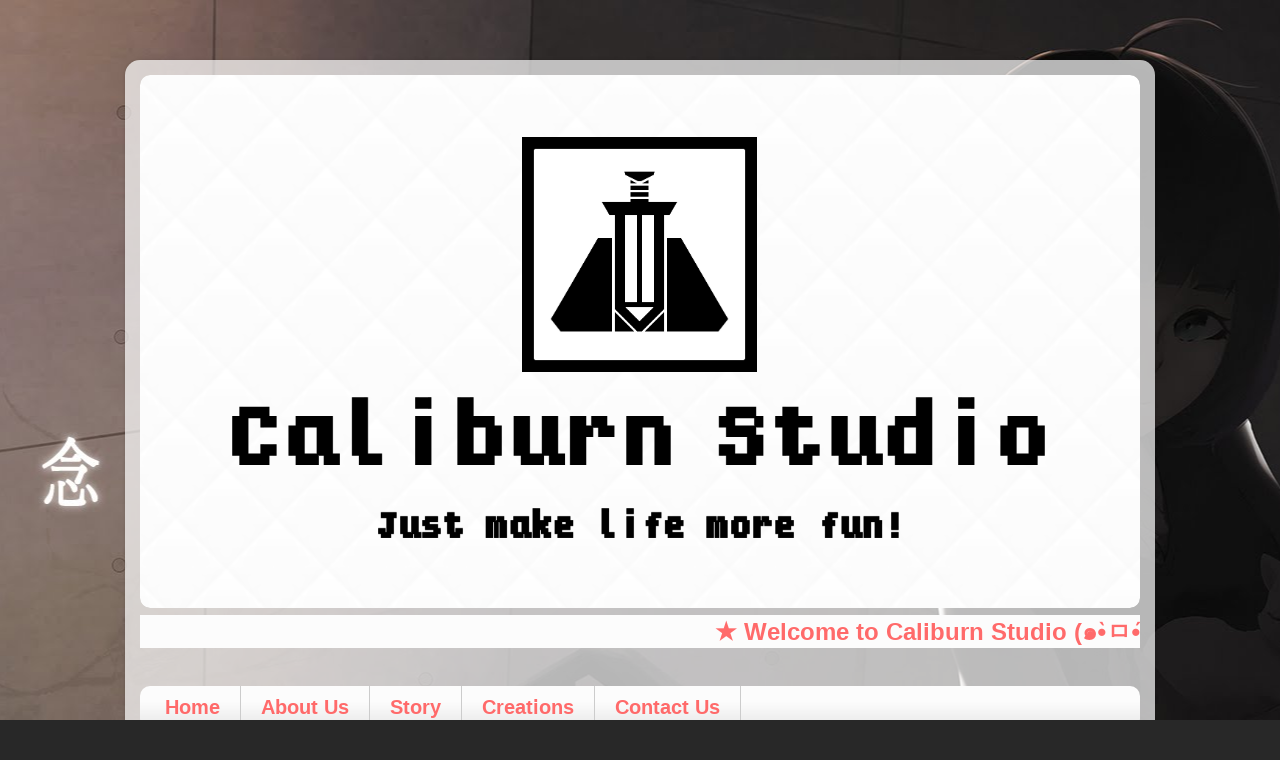

--- FILE ---
content_type: text/html; charset=UTF-8
request_url: https://www.caliburn.tw/2016/12/wk01-final-version-gamejolt.html
body_size: 25389
content:
<!DOCTYPE html>
<html class='v2' dir='ltr' xmlns='http://www.w3.org/1999/xhtml' xmlns:b='http://www.google.com/2005/gml/b' xmlns:data='http://www.google.com/2005/gml/data' xmlns:expr='http://www.google.com/2005/gml/expr'>
<head>
<link href='https://www.blogger.com/static/v1/widgets/4128112664-css_bundle_v2.css' rel='stylesheet' type='text/css'/>
<meta content='width=1100' name='viewport'/>
<!--SEO-->
<meta content='all' name='Robots'/><!--機器人; 自動控制裝置; 遙控裝置-->
<meta content='index,follow' name='Googlebot'/><!--Google機器人; 自動控制裝置; 遙控裝置-->
<meta content='General' name='Rating'/><!--分級瀏覽-->
<meta content='document' name='Resource-Type'/><!--網頁的形式-->
<meta content='no-cache' http-equiv='Pragma'/><!--無法離線瀏覽網頁-->
<meta content='ALL' name='WEBCRAWLERS'/><!--搜尋引擎-->
<meta content='ALL' name='SPIDERS'/><!--蜘蛛-->
<meta content='1 days' name='revisit-after'/><!--設定蜘蛛幾天後再訪-->
<meta content='text/html; charset=UTF-8' http-equiv='Content-Type'/>
<meta content='blogger' name='generator'/>
<link href='https://www.caliburn.tw/favicon.ico' rel='icon' type='image/x-icon'/>
<link href='https://www.caliburn.tw/2016/12/wk01-final-version-gamejolt.html' rel='canonical'/>
<link rel="alternate" type="application/atom+xml" title="Caliburn Studio - Atom" href="https://www.caliburn.tw/feeds/posts/default" />
<link rel="alternate" type="application/rss+xml" title="Caliburn Studio - RSS" href="https://www.caliburn.tw/feeds/posts/default?alt=rss" />
<link rel="service.post" type="application/atom+xml" title="Caliburn Studio - Atom" href="https://www.blogger.com/feeds/1999090741212062626/posts/default" />

<link rel="alternate" type="application/atom+xml" title="Caliburn Studio - Atom" href="https://www.caliburn.tw/feeds/7445863440196950176/comments/default" />
<!--Can't find substitution for tag [blog.ieCssRetrofitLinks]-->
<link href='https://blogger.googleusercontent.com/img/b/R29vZ2xl/AVvXsEjcF0xhcqSg2LZbJKsarjF1WCrzCgFH7PWmSoBRu8HCD2vDudVi2Hze4VLZRvQKpGUan0DhpOHt2TbCWdmZGp2W6q8YB_3sIRp3c2Kn62jepJODcstyXsfHvBCI5PMGRgqaohZk6jgtXLs/s640/Screen+Shot+2016-12-28+at+7.11.22+PM.png' rel='image_src'/>
<meta content='https://www.caliburn.tw/2016/12/wk01-final-version-gamejolt.html' property='og:url'/>
<meta content='[ 遊戲發佈 ] WK01 《泡泡星球的娜塔莉》 繁體中文完整版於 Game Jolt 搶先推出！' property='og:title'/>
<meta content=' &lt;&lt;獻給未成熟的我們的現代童話&gt;&gt;   《泡泡星球的娜塔莉》繁體中文完整版於 GameJolt 平台推出！   ★ 完整版遊戲下載：  https://goo.gl/u6nC05        ☆ 遊戲時間： 30 分鐘至 1 小時可以完整遊玩一次   ★ 備註：本遊戲有彩蛋元...' property='og:description'/>
<meta content='https://blogger.googleusercontent.com/img/b/R29vZ2xl/AVvXsEjcF0xhcqSg2LZbJKsarjF1WCrzCgFH7PWmSoBRu8HCD2vDudVi2Hze4VLZRvQKpGUan0DhpOHt2TbCWdmZGp2W6q8YB_3sIRp3c2Kn62jepJODcstyXsfHvBCI5PMGRgqaohZk6jgtXLs/w1200-h630-p-k-no-nu/Screen+Shot+2016-12-28+at+7.11.22+PM.png' property='og:image'/>
<title>
[ 遊戲發佈 ] WK01 &#12298;泡泡星球的娜塔莉&#12299; 繁體中文完整版於 Game Jolt 搶先推出&#65281;
        | 
        Caliburn Studio
</title>
<style id='page-skin-1' type='text/css'><!--
/*-----------------------------------------------
Blogger Template Style
Name:     Picture Window
Designer: Josh Peterson
URL:      www.noaesthetic.com
----------------------------------------------- */
/* Variable definitions
====================
<Variable name="keycolor" description="Main Color" type="color" default="#1a222a"/>
<Variable name="body.background" description="Body Background" type="background"
color="#282828" default="#111111 url(//themes.googleusercontent.com/image?id=1OACCYOE0-eoTRTfsBuX1NMN9nz599ufI1Jh0CggPFA_sK80AGkIr8pLtYRpNUKPmwtEa) repeat-x fixed top center"/>
<Group description="Page Text" selector="body">
<Variable name="body.font" description="Font" type="font"
default="normal normal 15px Arial, Tahoma, Helvetica, FreeSans, sans-serif"/>
<Variable name="body.text.color" description="Text Color" type="color" default="#333333"/>
</Group>
<Group description="Backgrounds" selector=".body-fauxcolumns-outer">
<Variable name="body.background.color" description="Outer Background" type="color" default="#296695"/>
<Variable name="header.background.color" description="Header Background" type="color" default="transparent"/>
<Variable name="post.background.color" description="Post Background" type="color" default="#ffffff"/>
</Group>
<Group description="Links" selector=".main-outer">
<Variable name="link.color" description="Link Color" type="color" default="#336699"/>
<Variable name="link.visited.color" description="Visited Color" type="color" default="#6699cc"/>
<Variable name="link.hover.color" description="Hover Color" type="color" default="#33aaff"/>
</Group>
<Group description="Blog Title" selector=".header h1">
<Variable name="header.font" description="Title Font" type="font"
default="normal normal 36px Arial, Tahoma, Helvetica, FreeSans, sans-serif"/>
<Variable name="header.text.color" description="Text Color" type="color" default="#ffffff" />
</Group>
<Group description="Tabs Text" selector=".tabs-inner .widget li a">
<Variable name="tabs.font" description="Font" type="font"
default="normal normal 15px Arial, Tahoma, Helvetica, FreeSans, sans-serif"/>
<Variable name="tabs.text.color" description="Text Color" type="color" default="#ffffff"/>
<Variable name="tabs.selected.text.color" description="Selected Color" type="color" default="#ff6a6a"/>
</Group>
<Group description="Tabs Background" selector=".tabs-outer .PageList">
<Variable name="tabs.background.color" description="Background Color" type="color" default="transparent"/>
<Variable name="tabs.selected.background.color" description="Selected Color" type="color" default="transparent"/>
<Variable name="tabs.separator.color" description="Separator Color" type="color" default="transparent"/>
</Group>
<Group description="Post Title" selector="h3.post-title, .comments h4">
<Variable name="post.title.font" description="Title Font" type="font"
default="normal normal 18px Arial, Tahoma, Helvetica, FreeSans, sans-serif"/>
</Group>
<Group description="Date Header" selector=".date-header">
<Variable name="date.header.color" description="Text Color" type="color" default="#333333"/>
</Group>
<Group description="Post" selector=".post">
<Variable name="post.footer.text.color" description="Footer Text Color" type="color" default="#999999"/>
<Variable name="post.border.color" description="Border Color" type="color" default="#dddddd"/>
</Group>
<Group description="Gadgets" selector="h2">
<Variable name="widget.title.font" description="Title Font" type="font"
default="bold normal 13px Arial, Tahoma, Helvetica, FreeSans, sans-serif"/>
<Variable name="widget.title.text.color" description="Title Color" type="color" default="#888888"/>
</Group>
<Group description="Footer" selector=".footer-outer">
<Variable name="footer.text.color" description="Text Color" type="color" default="#cccccc"/>
<Variable name="footer.widget.title.text.color" description="Gadget Title Color" type="color" default="#aaaaaa"/>
</Group>
<Group description="Footer Links" selector=".footer-outer">
<Variable name="footer.link.color" description="Link Color" type="color" default="#99ccee"/>
<Variable name="footer.link.visited.color" description="Visited Color" type="color" default="#77aaee"/>
<Variable name="footer.link.hover.color" description="Hover Color" type="color" default="#33aaff"/>
</Group>
<Variable name="content.margin" description="Content Margin Top" type="length" default="20px" min="0" max="100px"/>
<Variable name="content.padding" description="Content Padding" type="length" default="0" min="0" max="100px"/>
<Variable name="content.background" description="Content Background" type="background"
default="transparent none repeat scroll top left"/>
<Variable name="content.border.radius" description="Content Border Radius" type="length" default="0" min="0" max="100px"/>
<Variable name="content.shadow.spread" description="Content Shadow Spread" type="length" default="0" min="0" max="100px"/>
<Variable name="header.padding" description="Header Padding" type="length" default="0" min="0" max="100px"/>
<Variable name="header.background.gradient" description="Header Gradient" type="url"
default="none"/>
<Variable name="header.border.radius" description="Header Border Radius" type="length" default="0" min="0" max="100px"/>
<Variable name="main.border.radius.top" description="Main Border Radius" type="length" default="20px" min="0" max="100px"/>
<Variable name="footer.border.radius.top" description="Footer Border Radius Top" type="length" default="0" min="0" max="100px"/>
<Variable name="footer.border.radius.bottom" description="Footer Border Radius Bottom" type="length" default="20px" min="0" max="100px"/>
<Variable name="region.shadow.spread" description="Main and Footer Shadow Spread" type="length" default="3px" min="0" max="100px"/>
<Variable name="region.shadow.offset" description="Main and Footer Shadow Offset" type="length" default="1px" min="-50px" max="50px"/>
<Variable name="tabs.background.gradient" description="Tab Background Gradient" type="url" default="none"/>
<Variable name="tab.selected.background.gradient" description="Selected Tab Background" type="url"
default="url(//www.blogblog.com/1kt/transparent/white80.png)"/>
<Variable name="tab.background" description="Tab Background" type="background"
default="transparent url(//www.blogblog.com/1kt/transparent/black50.png) repeat scroll top left"/>
<Variable name="tab.border.radius" description="Tab Border Radius" type="length" default="10px" min="0" max="100px"/>
<Variable name="tab.first.border.radius" description="First Tab Border Radius" type="length" default="10px" min="0" max="100px"/>
<Variable name="tabs.border.radius" description="Tabs Border Radius" type="length" default="0" min="0" max="100px"/>
<Variable name="tabs.spacing" description="Tab Spacing" type="length" default=".25em" min="0" max="10em"/>
<Variable name="tabs.margin.bottom" description="Tab Margin Bottom" type="length" default="0" min="0" max="100px"/>
<Variable name="tabs.margin.sides" description="Tab Margin Sides" type="length" default="20px" min="0" max="100px"/>
<Variable name="main.background" description="Main Background" type="background"
default="transparent url(//www.blogblog.com/1kt/transparent/white80.png) repeat scroll top left"/>
<Variable name="main.padding.sides" description="Main Padding Sides" type="length" default="20px" min="0" max="100px"/>
<Variable name="footer.background" description="Footer Background" type="background"
default="transparent url(//www.blogblog.com/1kt/transparent/black50.png) repeat scroll top left"/>
<Variable name="post.margin.sides" description="Post Margin Sides" type="length" default="-20px" min="-50px" max="50px"/>
<Variable name="post.border.radius" description="Post Border Radius" type="length" default="5px" min="0" max="100px"/>
<Variable name="widget.title.text.transform" description="Widget Title Text Transform" type="string" default="uppercase"/>
<Variable name="mobile.background.overlay" description="Mobile Background Overlay" type="string"
default="transparent none repeat scroll top left"/>
<Variable name="startSide" description="Side where text starts in blog language" type="automatic" default="left"/>
<Variable name="endSide" description="Side where text ends in blog language" type="automatic" default="right"/>
*/
/* Content
----------------------------------------------- */
body {
font: normal bold 16px Arial, Tahoma, Helvetica, FreeSans, sans-serif;
color: #333333;
background: #282828 url(//4.bp.blogspot.com/-NaXjUtV9GA8/WW_G7zBzVGI/AAAAAAAAMgM/YQ2yDsdFxEELrZDI3Ju3Xv1VKpU51AwZACK4BGAYYCw/s0/Regret%2BJuly_Web.jpg) repeat-y fixed top center;
}
html body .region-inner {
min-width: 0;
max-width: 100%;
width: auto;
}
.content-outer {
font-size: 90%;
}
a:link {
text-decoration:none;
color: #ff6a6a;
}
a:visited {
text-decoration:none;
color: #ff6a6a;
}
a:hover {
text-decoration:underline;
color: #ff9999;
}
.content-outer {
background: transparent url(//www.blogblog.com/1kt/transparent/white80.png) repeat scroll top left;
-moz-border-radius: 15px;
-webkit-border-radius: 15px;
-goog-ms-border-radius: 15px;
border-radius: 15px;
-moz-box-shadow: 0 0 3px rgba(0, 0, 0, .15);
-webkit-box-shadow: 0 0 3px rgba(0, 0, 0, .15);
-goog-ms-box-shadow: 0 0 3px rgba(0, 0, 0, .15);
box-shadow: 0 0 3px rgba(0, 0, 0, .15);
margin: 30px auto;
}
.content-inner {
padding: 15px;
}
/* Header
----------------------------------------------- */
.header-outer {
background: transparent url(//www.blogblog.com/1kt/transparent/header_gradient_shade.png) repeat-x scroll top left;
_background-image: none;
color: #ffffff;
-moz-border-radius: 10px;
-webkit-border-radius: 10px;
-goog-ms-border-radius: 10px;
border-radius: 10px;
}
.Header img, .Header #header-inner {
-moz-border-radius: 10px;
-webkit-border-radius: 10px;
-goog-ms-border-radius: 10px;
border-radius: 10px;
}
.header-inner .Header .titlewrapper,
.header-inner .Header .descriptionwrapper {
padding-left: 30px;
padding-right: 30px;
}
.Header h1 {
font: normal normal 36px Arial, Tahoma, Helvetica, FreeSans, sans-serif;
text-shadow: 1px 1px 3px rgba(0, 0, 0, 0.3);
}
.Header h1 a {
color: #ffffff;
}
.Header .description {
font-size: 130%;
}
/* Tabs
----------------------------------------------- */
.tabs-inner {
margin: .5em 0 0;
padding: 0;
}
.tabs-inner .section {
margin: 0;
}
.tabs-inner .widget ul {
padding: 0;
background: #fcfcfc url(//www.blogblog.com/1kt/transparent/tabs_gradient_shade.png) repeat scroll bottom;
-moz-border-radius: 10px;
-webkit-border-radius: 10px;
-goog-ms-border-radius: 10px;
border-radius: 10px;
}
.tabs-inner .widget li {
border: none;
}
.tabs-inner .widget li a {
display: inline-block;
padding: .5em 1em;
margin-right: 0;
color: #ff6a6a;
font: normal bold 20px Arial, Tahoma, Helvetica, FreeSans, sans-serif;
-moz-border-radius: 0 0 0 0;
-webkit-border-top-left-radius: 0;
-webkit-border-top-right-radius: 0;
-goog-ms-border-radius: 0 0 0 0;
border-radius: 0 0 0 0;
background: transparent none no-repeat scroll top left;
border-right: 1px solid #cccccc;
}
.tabs-inner .widget li:first-child a {
padding-left: 1.25em;
-moz-border-radius-topleft: 10px;
-moz-border-radius-bottomleft: 10px;
-webkit-border-top-left-radius: 10px;
-webkit-border-bottom-left-radius: 10px;
-goog-ms-border-top-left-radius: 10px;
-goog-ms-border-bottom-left-radius: 10px;
border-top-left-radius: 10px;
border-bottom-left-radius: 10px;
}
.tabs-inner .widget li.selected a,
.tabs-inner .widget li a:hover {
position: relative;
z-index: 1;
background: #ffffff url(//www.blogblog.com/1kt/transparent/tabs_gradient_shade.png) repeat scroll bottom;
color: #555555;
-moz-box-shadow: 0 0 0 rgba(0, 0, 0, .15);
-webkit-box-shadow: 0 0 0 rgba(0, 0, 0, .15);
-goog-ms-box-shadow: 0 0 0 rgba(0, 0, 0, .15);
box-shadow: 0 0 0 rgba(0, 0, 0, .15);
}
/* Headings
----------------------------------------------- */
h2 {
font: normal bold 18px Arial, Tahoma, Helvetica, FreeSans, sans-serif;
text-transform: uppercase;
color: #333333;
margin: .5em 0;
}
/* Main
----------------------------------------------- */
.main-outer {
background: transparent none repeat scroll top center;
-moz-border-radius: 0 0 0 0;
-webkit-border-top-left-radius: 0;
-webkit-border-top-right-radius: 0;
-webkit-border-bottom-left-radius: 0;
-webkit-border-bottom-right-radius: 0;
-goog-ms-border-radius: 0 0 0 0;
border-radius: 0 0 0 0;
-moz-box-shadow: 0 0 0 rgba(0, 0, 0, .15);
-webkit-box-shadow: 0 0 0 rgba(0, 0, 0, .15);
-goog-ms-box-shadow: 0 0 0 rgba(0, 0, 0, .15);
box-shadow: 0 0 0 rgba(0, 0, 0, .15);
}
.main-inner {
padding: 15px 5px 20px;
}
.main-inner .column-center-inner {
padding: 0 0;
}
.main-inner .column-left-inner {
padding-left: 0;
}
.main-inner .column-right-inner {
padding-right: 0;
}
/* Posts
----------------------------------------------- */
h3.post-title {
margin: 0;
font: normal bold 22px Arial, Tahoma, Helvetica, FreeSans, sans-serif;
}
.comments h4 {
margin: 1em 0 0;
font: normal bold 22px Arial, Tahoma, Helvetica, FreeSans, sans-serif;
}
.date-header span {
color: #333333;
}
.post-outer {
background-color: #fcfcfc;
border: solid 1px transparent;
-moz-border-radius: 10px;
-webkit-border-radius: 10px;
border-radius: 10px;
-goog-ms-border-radius: 10px;
padding: 15px 20px;
margin: 0 -20px 20px;
}
.post-body {
line-height: 1.4;
font-size: 110%;
position: relative;
}
.post-header {
margin: 0 0 1.5em;
color: #555555;
line-height: 1.6;
}
.post-footer {
margin: .5em 0 0;
color: #555555;
line-height: 1.6;
}
#blog-pager {
font-size: 140%
}
#comments .comment-author {
padding-top: 1.5em;
border-top: dashed 1px #ccc;
border-top: dashed 1px rgba(128, 128, 128, .5);
background-position: 0 1.5em;
}
#comments .comment-author:first-child {
padding-top: 0;
border-top: none;
}
.avatar-image-container {
margin: .2em 0 0;
}
/* Comments
----------------------------------------------- */
.comments .comments-content .icon.blog-author {
background-repeat: no-repeat;
background-image: url([data-uri]);
}
.comments .comments-content .loadmore a {
border-top: 1px solid #ff9999;
border-bottom: 1px solid #ff9999;
}
.comments .continue {
border-top: 2px solid #ff9999;
}
/* Widgets
----------------------------------------------- */
.widget ul, .widget #ArchiveList ul.flat {
padding: 0;
list-style: none;
}
.widget ul li, .widget #ArchiveList ul.flat li {
border-top: dashed 1px #ccc;
border-top: dashed 1px rgba(128, 128, 128, .5);
}
.widget ul li:first-child, .widget #ArchiveList ul.flat li:first-child {
border-top: none;
}
.widget .post-body ul {
list-style: disc;
}
.widget .post-body ul li {
border: none;
}
/* Footer
----------------------------------------------- */
.footer-outer {
color:#f6f6f6;
background: #4b4b4b;
-moz-border-radius: 10px 10px 10px 10px;
-webkit-border-top-left-radius: 10px;
-webkit-border-top-right-radius: 10px;
-webkit-border-bottom-left-radius: 10px;
-webkit-border-bottom-right-radius: 10px;
-goog-ms-border-radius: 10px 10px 10px 10px;
border-radius: 10px 10px 10px 10px;
-moz-box-shadow: 0 0 0 rgba(0, 0, 0, .15);
-webkit-box-shadow: 0 0 0 rgba(0, 0, 0, .15);
-goog-ms-box-shadow: 0 0 0 rgba(0, 0, 0, .15);
box-shadow: 0 0 0 rgba(0, 0, 0, .15);
}
.footer-inner {
padding: 10px 5px 20px;
}
.footer-outer a {
color: #ff6a6a;
}
.footer-outer a:visited {
color: #ff6a6a;
}
.footer-outer a:hover {
color: #ff9999;
}
.footer-outer .widget h2 {
color: #f6f6f6;
}
/* Mobile
----------------------------------------------- */
html body.mobile {
height: auto;
background-image: linear-gradient(to top, rgb(255, 255, 255) 100%, rgb(255, 255, 255) 100%);
}
html body.mobile {
min-height: 480px;
background-size: 100% auto;
}
.mobile .body-fauxcolumn-outer {
background: transparent none repeat scroll top left;
}
html .mobile .mobile-date-outer, html .mobile .blog-pager {
border-bottom: none;
background: transparent none repeat scroll top center;
margin-bottom: 10px;
}
.mobile .date-outer {
background: transparent none repeat scroll top center;
}
.mobile .header-outer, .mobile .main-outer,
.mobile .post-outer {
-moz-border-radius: 0;
-webkit-border-radius: 0;
-goog-ms-border-radius: 0;
border-radius: 0;
background: #fcfcfc;
}
.mobile .footer-outer {
-moz-border-radius: 0;
-webkit-border-radius: 0;
-goog-ms-border-radius: 0;
border-radius: 0;
text-align:center;
}
.mobile .content-outer,
.mobile .main-outer,
.mobile .post-outer {
background: inherit;
border: none;
}
.mobile .content-outer {
font-size: 100%;
}
.mobile-link-button {
background-color: #ff6a6a;
}
.mobile-link-button a:link, .mobile-link-button a:visited {
color: #fcfcfc;
}
.mobile-index-contents {
color: #333333;
}
.mobile .tabs-inner .PageList .widget-content {
background: #ffffff url(//www.blogblog.com/1kt/transparent/tabs_gradient_shade.png) repeat scroll bottom;
color: #555555;
}
.mobile .tabs-inner .PageList .widget-content .pagelist-arrow {
border-left: 1px solid #cccccc;
}

--></style>
<style id='template-skin-1' type='text/css'><!--
body {
min-width: 1030px;
}
.content-outer, .content-fauxcolumn-outer, .region-inner {
min-width: 1030px;
max-width: 1030px;
_width: 1030px;
}
.main-inner .columns {
padding-left: 0px;
padding-right: 295px;
}
.main-inner .fauxcolumn-center-outer {
left: 0px;
right: 295px;
/* IE6 does not respect left and right together */
_width: expression(this.parentNode.offsetWidth -
parseInt("0px") -
parseInt("295px") + 'px');
}
.main-inner .fauxcolumn-left-outer {
width: 0px;
}
.main-inner .fauxcolumn-right-outer {
width: 295px;
}
.main-inner .column-left-outer {
width: 0px;
right: 100%;
margin-left: -0px;
}
.main-inner .column-right-outer {
width: 295px;
margin-right: -295px;
}
#layout {
min-width: 0;
}
#layout .content-outer {
min-width: 0;
width: 800px;
}
#layout .region-inner {
min-width: 0;
width: auto;
}
--></style>
<script type='text/javascript'>
        (function(i,s,o,g,r,a,m){i['GoogleAnalyticsObject']=r;i[r]=i[r]||function(){
        (i[r].q=i[r].q||[]).push(arguments)},i[r].l=1*new Date();a=s.createElement(o),
        m=s.getElementsByTagName(o)[0];a.async=1;a.src=g;m.parentNode.insertBefore(a,m)
        })(window,document,'script','https://www.google-analytics.com/analytics.js','ga');
        ga('create', 'UA-67982491-1', 'auto', 'blogger');
        ga('blogger.send', 'pageview');
      </script>
<link href='https://www.blogger.com/dyn-css/authorization.css?targetBlogID=1999090741212062626&amp;zx=b03a9ef0-7fe8-460f-8931-6d68d1102f48' media='none' onload='if(media!=&#39;all&#39;)media=&#39;all&#39;' rel='stylesheet'/><noscript><link href='https://www.blogger.com/dyn-css/authorization.css?targetBlogID=1999090741212062626&amp;zx=b03a9ef0-7fe8-460f-8931-6d68d1102f48' rel='stylesheet'/></noscript>
<meta name='google-adsense-platform-account' content='ca-host-pub-1556223355139109'/>
<meta name='google-adsense-platform-domain' content='blogspot.com'/>

<!-- data-ad-client=ca-pub-5567916092835807 -->

</head>
<body class='loading'>
<div class='navbar no-items section' id='navbar' name='導覽列'>
</div>
<div class='body-fauxcolumns'>
<div class='fauxcolumn-outer body-fauxcolumn-outer'>
<div class='cap-top'>
<div class='cap-left'></div>
<div class='cap-right'></div>
</div>
<div class='fauxborder-left'>
<div class='fauxborder-right'></div>
<div class='fauxcolumn-inner'>
</div>
</div>
<div class='cap-bottom'>
<div class='cap-left'></div>
<div class='cap-right'></div>
</div>
</div>
</div>
<div class='content'>
<div class='content-fauxcolumns'>
<div class='fauxcolumn-outer content-fauxcolumn-outer'>
<div class='cap-top'>
<div class='cap-left'></div>
<div class='cap-right'></div>
</div>
<div class='fauxborder-left'>
<div class='fauxborder-right'></div>
<div class='fauxcolumn-inner'>
</div>
</div>
<div class='cap-bottom'>
<div class='cap-left'></div>
<div class='cap-right'></div>
</div>
</div>
</div>
<div class='content-outer'>
<div class='content-cap-top cap-top'>
<div class='cap-left'></div>
<div class='cap-right'></div>
</div>
<div class='fauxborder-left content-fauxborder-left'>
<div class='fauxborder-right content-fauxborder-right'></div>
<div class='content-inner'>
<header>
<div class='header-outer'>
<div class='header-cap-top cap-top'>
<div class='cap-left'></div>
<div class='cap-right'></div>
</div>
<div class='fauxborder-left header-fauxborder-left'>
<div class='fauxborder-right header-fauxborder-right'></div>
<div class='region-inner header-inner'>
<div class='header section' id='header' name='標頭'><div class='widget Header' data-version='1' id='Header1'>
<div id='header-inner'>
<a href='https://www.caliburn.tw/' style='display: block'>
<img alt='Caliburn Studio' height='533px; ' id='Header1_headerimg' src='https://blogger.googleusercontent.com/img/b/R29vZ2xl/AVvXsEgvERiZr7fZXHbWqZolvYTG3N1-yYyJ1gTAx0PynbNGMgh2Cw1bCBLO0FQqmq0vvYpw4KPFGSMk9PaziAkSglhXF9qqqzDkmp0rGbz7V3DErm-46tEBrkl-D8BCuKw-2nfLpkq0yhFe_C0/s1600/Caliburn_Studio_Web_Version3.png' style='display: block' width='1000px; '/>
</a>
</div>
</div></div>
</div>
</div>
<div class='header-cap-bottom cap-bottom'>
<div class='cap-left'></div>
<div class='cap-right'></div>
</div>
</div>
</header>
<div class='tabs-outer'>
<div class='tabs-cap-top cap-top'>
<div class='cap-left'></div>
<div class='cap-right'></div>
</div>
<div class='fauxborder-left tabs-fauxborder-left'>
<div class='fauxborder-right tabs-fauxborder-right'></div>
<div class='region-inner tabs-inner'>
<div class='tabs section' id='crosscol' name='跨欄區'><div class='widget HTML' data-version='1' id='HTML7'>
<div class='widget-content'>
<font color=#ff6a6a size ="5"><marquee scrollamount="5" bgcolor=#fcfcfc>&#9733; Welcome to Caliburn Studio (๑&#8226;&#768;ㅁ&#8226;&#769;ฅ) </marquee></font>
</div>
<div class='clear'></div>
</div></div>
<div class='tabs section' id='crosscol-overflow' name='Cross-Column 2'><div class='widget PageList' data-version='1' id='PageList1'>
<div class='widget-content'>
<ul>
<li>
<a href='https://www.caliburn.tw/'>
Home
</a>
</li>
<li>
<a href='https://www.caliburn.tw/p/about.html'>
About Us
</a>
</li>
<li>
<a href='https://www.caliburn.tw/p/story.html'>
Story
</a>
</li>
<li>
<a href='https://www.caliburn.tw/p/creations.html'>
Creations
</a>
</li>
<li>
<a href='https://www.facebook.com/caliburngames/'>
Contact Us
</a>
</li>
</ul>
<div class='clear'></div>
</div>
</div><div class='widget HTML' data-version='1' id='HTML10'>
<div class='widget-content'>
<p align="center"><script async src="//pagead2.googlesyndication.com/pagead/js/adsbygoogle.js"></script>
<!-- caliburngames_sidebar-right-1_AdSense1_970x90_as -->
<ins class="adsbygoogle"
     style="display:inline-block;width:970px;height:90px"
     data-ad-client="ca-pub-5567916092835807"
     data-ad-slot="2329998776"></ins>
<script>
(adsbygoogle = window.adsbygoogle || []).push({});
</script></p>
</div>
<div class='clear'></div>
</div></div>
</div>
</div>
<div class='tabs-cap-bottom cap-bottom'>
<div class='cap-left'></div>
<div class='cap-right'></div>
</div>
</div>
<div class='main-outer'>
<div class='main-cap-top cap-top'>
<div class='cap-left'></div>
<div class='cap-right'></div>
</div>
<div class='fauxborder-left main-fauxborder-left'>
<div class='fauxborder-right main-fauxborder-right'></div>
<div class='region-inner main-inner'>
<div class='columns fauxcolumns'>
<div class='fauxcolumn-outer fauxcolumn-center-outer'>
<div class='cap-top'>
<div class='cap-left'></div>
<div class='cap-right'></div>
</div>
<div class='fauxborder-left'>
<div class='fauxborder-right'></div>
<div class='fauxcolumn-inner'>
</div>
</div>
<div class='cap-bottom'>
<div class='cap-left'></div>
<div class='cap-right'></div>
</div>
</div>
<div class='fauxcolumn-outer fauxcolumn-left-outer'>
<div class='cap-top'>
<div class='cap-left'></div>
<div class='cap-right'></div>
</div>
<div class='fauxborder-left'>
<div class='fauxborder-right'></div>
<div class='fauxcolumn-inner'>
</div>
</div>
<div class='cap-bottom'>
<div class='cap-left'></div>
<div class='cap-right'></div>
</div>
</div>
<div class='fauxcolumn-outer fauxcolumn-right-outer'>
<div class='cap-top'>
<div class='cap-left'></div>
<div class='cap-right'></div>
</div>
<div class='fauxborder-left'>
<div class='fauxborder-right'></div>
<div class='fauxcolumn-inner'>
</div>
</div>
<div class='cap-bottom'>
<div class='cap-left'></div>
<div class='cap-right'></div>
</div>
</div>
<!-- corrects IE6 width calculation -->
<div class='columns-inner'>
<div class='column-center-outer'>
<div class='column-center-inner'>
<div class='main section' id='main' name='主版面'><div class='widget Blog' data-version='1' id='Blog1'>
<div class='blog-posts hfeed'>
<!--Can't find substitution for tag [defaultAdStart]-->

                                        <div class="date-outer">
                                      
<h2 class='date-header'>
<span>
2016年12月28日 星期三
</span>
</h2>

                                        <div class="date-posts">
                                      
<div class='post-outer'>
<div class='post hentry' itemprop='blogPost' itemscope='itemscope' itemtype='http://schema.org/BlogPosting'>
<meta content='https://blogger.googleusercontent.com/img/b/R29vZ2xl/AVvXsEjcF0xhcqSg2LZbJKsarjF1WCrzCgFH7PWmSoBRu8HCD2vDudVi2Hze4VLZRvQKpGUan0DhpOHt2TbCWdmZGp2W6q8YB_3sIRp3c2Kn62jepJODcstyXsfHvBCI5PMGRgqaohZk6jgtXLs/s640/Screen+Shot+2016-12-28+at+7.11.22+PM.png' itemprop='image_url'/>
<meta content='1999090741212062626' itemprop='blogId'/>
<meta content='7445863440196950176' itemprop='postId'/>
<a name='7445863440196950176'></a>
<h3 class='post-title entry-title' itemprop='name'>
[ 遊戲發佈 ] WK01 &#12298;泡泡星球的娜塔莉&#12299; 繁體中文完整版於 Game Jolt 搶先推出&#65281;
</h3>
<div class='post-header'>
<div class='post-header-line-1'></div>
</div>
<div class='post-body entry-content' id='post-body-7445863440196950176' itemprop='description articleBody'>
<br />
&lt;&lt;獻給未成熟的我們的現代童話&gt;&gt;<br />
<br />
&#12298;泡泡星球的娜塔莉&#12299;繁體中文完整版於 GameJolt 平台推出&#65281;<br />
<br />
&#9733; 完整版遊戲下載&#65306;&nbsp;<a href="https://goo.gl/u6nC05">https://goo.gl/u6nC05</a><br />
<br />
<br />
<div style="text-align: center;">
<a href="https://blogger.googleusercontent.com/img/b/R29vZ2xl/AVvXsEjcF0xhcqSg2LZbJKsarjF1WCrzCgFH7PWmSoBRu8HCD2vDudVi2Hze4VLZRvQKpGUan0DhpOHt2TbCWdmZGp2W6q8YB_3sIRp3c2Kn62jepJODcstyXsfHvBCI5PMGRgqaohZk6jgtXLs/s1600/Screen+Shot+2016-12-28+at+7.11.22+PM.png"><img border="0" src="https://blogger.googleusercontent.com/img/b/R29vZ2xl/AVvXsEjcF0xhcqSg2LZbJKsarjF1WCrzCgFH7PWmSoBRu8HCD2vDudVi2Hze4VLZRvQKpGUan0DhpOHt2TbCWdmZGp2W6q8YB_3sIRp3c2Kn62jepJODcstyXsfHvBCI5PMGRgqaohZk6jgtXLs/s640/Screen+Shot+2016-12-28+at+7.11.22+PM.png" /></a></div>
<br />
<br />
&#9734; 遊戲時間&#65306; 30 分鐘至 1 小時可以完整遊玩一次<br />
<br />
&#9733; 備註&#65306;本遊戲有彩蛋元素&#65292;可在達成 NE 或是 TE 後獲得<br />
<br />
<br />
&#9734; 按鍵操作&#65306;<br />
<br />
角色操作&#65306;方向鍵<br />
確認或選擇&#65306; Enter / 空白鍵 / Z<br />
離開視窗或取消&#65306; Esc / X<br />
快速跑步&#65306;按住 Shift<br />
<br />
<br />
&#9733; 注意事項&#65306;<br />
<br />
遊戲過程中如果有存檔&#65292;在 Windows 版本的遊戲檔案旁邊會出現 save 資料夾&#65292;裡面存放你遊玩的遊戲資料&#65292;不要誤刪了喔&#65281;<br />
<br />
<div class="separator" style="clear: both; text-align: center;">
<a href="https://blogger.googleusercontent.com/img/b/R29vZ2xl/AVvXsEiBDGjGE1poQR4KAsCMu7vLqHwqH1PuufhHploN3irVfA6LixG63E6yCA9mI8o5_GMizMDRuFMfH3eWkynnKRDLjZsKafC6h_l7nhjXHNKmhcqIDwYGM0cdalPQpuyxdJ18MAsy-ZTaEYE/s1600/Screen+Shot+2017-01-02+at+1.55.16+AM.png" style="margin-left: 1em; margin-right: 1em;"><img border="0" src="https://blogger.googleusercontent.com/img/b/R29vZ2xl/AVvXsEiBDGjGE1poQR4KAsCMu7vLqHwqH1PuufhHploN3irVfA6LixG63E6yCA9mI8o5_GMizMDRuFMfH3eWkynnKRDLjZsKafC6h_l7nhjXHNKmhcqIDwYGM0cdalPQpuyxdJ18MAsy-ZTaEYE/s640/Screen+Shot+2017-01-02+at+1.55.16+AM.png" /></a></div>
<div style="text-align: center;">
</div>
<br />
<br />
&#9734; 無法執行遊戲請安裝字型檔&#65306; <a href="https://goo.gl/KOIQia">https://goo.gl/KOIQia</a><br />
<br />
<br />
&#9733; Windows 字型安裝方式&#65306;<br />
<br />
方法1.<br />
雙擊<span style="color: orange;">&#12304;GenJyuuGothicMonospaceRegular&#12305;</span>字型檔案後&#65292;就會出現安裝的選項&#12290;<br />
<br />
方法2.<br />
請至<span style="color: orange;">&#12300;控制台&#12301;-&gt;&#12300;字型&#12301;</span>&#65292;將<span style="color: orange;">&#12304;GenJyuuGothicMonospaceRegular&#12305;</span>檔案直接拖拉到&#12300;字型&#12301;資料夾裡面&#65292;即可完成安裝&#12290;<br />
<br />
<br />
&#9734; Mac 字型安裝方式&#65306;<br />
<br />
雙擊<span style="color: orange;">&#12304;GenJyuuGothicMonospaceRegular&#12305;</span>字型檔案後&#65292;就會出現安裝的選項&#12290;<br />
<br />
<br />
<a name="more"></a><br />
<br />
<div style="text-align: center;">
<div class="separator" style="clear: both; text-align: center;">
<a href="https://blogger.googleusercontent.com/img/b/R29vZ2xl/AVvXsEgZ97otH3s3x_zBgRZOsCBMzkQFobIMJyEc4O2Gz-ppGTw-Ov7-MS16Qb7Hyu0BduoOkTu2iVRwZJhXkzkn2h4gswqN4hSaabZBahY4hrRXrxJXp_16xkLGJBTSmZYoXz_MFmH7EkqRpzk/s1600/WK01_Logo_New.png" style="margin-left: 1em; margin-right: 1em;"><img border="0" src="https://blogger.googleusercontent.com/img/b/R29vZ2xl/AVvXsEgZ97otH3s3x_zBgRZOsCBMzkQFobIMJyEc4O2Gz-ppGTw-Ov7-MS16Qb7Hyu0BduoOkTu2iVRwZJhXkzkn2h4gswqN4hSaabZBahY4hrRXrxJXp_16xkLGJBTSmZYoXz_MFmH7EkqRpzk/s640/WK01_Logo_New.png" /></a></div>
</div>
<br />
<br />
&#12298;惑星計劃01&#12299; &#65288;WK01&#65289; 簡介&#65306;<br />
&#9733; 遊戲名稱&#65306;&#12298;泡泡星球的娜塔莉&#12299; Natari at the Bubble Planet<br />
&#9734; 開發環境&#65306;RPG Maker MV &#65288;目前 RPG Maker 最新版本&#65289;<br />
&#9733; 遊戲平台&#65306;Windows / Mac<br />
&#9734; 遊戲類型&#65306;溫馨劇情的小品 RPG &#65288;多結局&#65289;<br />
<span style="color: orange;">&#9733; 原創比例&#65306;100%</span>&nbsp;<span style="color: red;">&#65288;大部分 BGM 是由&nbsp;<a href="https://www.jukedeck.com/">Jukedeck</a>&nbsp;人工智慧編曲而成&#65289;</span><br />
&#9734; 開始動工&#65306;2016 / 03<br />
&#9733; 上架時間&#65306;同年 9 月推出試玩版&#65292;年底前推出完整版<br />
&#9734; 上架平台&#65306;Steam /&nbsp;<a href="https://goo.gl/u6nC05">GameJolt</a><br />
<span style="color: orange;">&#9733; 營利方式&#65306;完全免費制</span><span style="color: red;">&#65288;正式上架前&#65292;玩家可以購買周邊小物參與遊戲贊助&#65281;&#65289;</span><br />
<span style="color: orange;">&#9734; 開放實況&#65306;是</span><span style="color: red;">&#65288;如果通知製作團隊&#65292;會順便幫忙宣傳&#65289;</span><br />
<span style="color: orange;">&#9733; 二創許可&#65306;是</span><span style="color: red;">&#65288;如果通知製作團隊&#65292;會順便幫忙宣傳&#65289;</span><br />
&#9734; 參展曝光&#65306;Digital Taipei 2016&#65292;巴哈姆特年度站聚&#65292;各類動漫同人展&#65288;例如CWT或GJ&#65289;&#65292;台北國際電玩展 2017 &#65292; TGDF 2017<br />
<br />
&#9733; 繁體中文完整版下載&#65306;<br />
<a href="http://www.caliburn.tw/2016/12/wk01-final-version-gamejolt.html">http://www.caliburn.tw/2016/12/wk01-final-version-gamejolt.html</a><br />
<br />
<br />
<br />
&#9733; &#12298;泡泡星球的娜塔莉&#12299; Steam Greenlight 展示影片&#65306;<br />
<br />
<div style="text-align: center;">
<iframe allowfullscreen="" frameborder="0" height="315" src="https://www.youtube.com/embed/pFYA1AtM_Vg" width="560"></iframe></div>
<br />
<br />
<br />
&#9733;&#12298;泡泡星球的娜塔莉&#12299; 手繪劇情&#65306;<br />
<br />
<br />
<div style="text-align: center;">
<iframe allowfullscreen="" frameborder="0" height="315" src="https://www.youtube.com/embed/Alp_Dcyub3Q" style="font-family: arial, helvetica, sans-serif;" width="560"></iframe></div>
<span style="font-family: &quot;arial&quot; , &quot;helvetica&quot; , sans-serif;"><br /></span>
<br />
<span style="font-family: &quot;arial&quot; , &quot;helvetica&quot; , sans-serif;"><br /></span>
<br />
<span style="font-family: &quot;arial&quot; , &quot;helvetica&quot; , sans-serif;"><br /></span>
&#9733;&#12298;泡泡星球的娜塔莉&#12299; 遊戲主畫面&#65306;<br />
<br />
<div style="text-align: center;">
<a href="https://blogger.googleusercontent.com/img/b/R29vZ2xl/AVvXsEgvQat8xXdXgQZ3lUyvosR8lXRPlxPVfxj4_Hu05HHkHjOb7rbZ_LKP_n_gnNZ8dcyIl1zjfCgZ58fbZYrvY2_scxZKKH1HcOpr6kEMPq5RasZxfdmg-xlb4jATWh9DUkHrg7ghbK4C0sM/s1600/Screen+Shot+2016-09-24+at+7.08.11+AM.png"><img border="0" src="https://blogger.googleusercontent.com/img/b/R29vZ2xl/AVvXsEgvQat8xXdXgQZ3lUyvosR8lXRPlxPVfxj4_Hu05HHkHjOb7rbZ_LKP_n_gnNZ8dcyIl1zjfCgZ58fbZYrvY2_scxZKKH1HcOpr6kEMPq5RasZxfdmg-xlb4jATWh9DUkHrg7ghbK4C0sM/s640/Screen+Shot+2016-09-24+at+7.08.11+AM.png" /></a></div>
<br />
<br />
<br />
&#9733;&#12298;泡泡星球的娜塔莉&#12299;海報&#65306;<br />
<br />
<div style="text-align: center;">
<a href="https://blogger.googleusercontent.com/img/b/R29vZ2xl/AVvXsEgCXrpnb3GeaGRYPgTq2dr0ySRFFFzdDOMKJ8ODaSWRcUHlUg5bn1f4VPjjdUJfKXAnfbFv9qrQSFR8eF8ELYTBtkUEPvL5y_Kvqz7Uf9YT_vBgT99HRcDq6ydN7WKxxvemAb7c8klaMwY/s1600/WK01_Poster_Formal.jpg"><img border="0" src="https://blogger.googleusercontent.com/img/b/R29vZ2xl/AVvXsEgCXrpnb3GeaGRYPgTq2dr0ySRFFFzdDOMKJ8ODaSWRcUHlUg5bn1f4VPjjdUJfKXAnfbFv9qrQSFR8eF8ELYTBtkUEPvL5y_Kvqz7Uf9YT_vBgT99HRcDq6ydN7WKxxvemAb7c8klaMwY/s640/WK01_Poster_Formal.jpg" /></a></div>
<br />
<br />
<br />
&#9733;&#12298;泡泡星球的娜塔莉&#12299;海報&#65288;無字版&#65289;&#65306;<br />
<br />
<div style="text-align: center;">
<a href="https://blogger.googleusercontent.com/img/b/R29vZ2xl/AVvXsEjTZfTiH0z2_a3UotYpgU6B_7wa83gxyGfmZE0VeVwFilWMxvMo3nAIL9rycZeBtNPpe-zwnFi4o5-KTa1Wu8OCVJmlgGAOpHj49OBu51c6CWyspEM5tPUnBOOqF7PTVjFA5KqVOXlKxk0/s1600/WK01_Poster.png"><img border="0" src="https://blogger.googleusercontent.com/img/b/R29vZ2xl/AVvXsEjTZfTiH0z2_a3UotYpgU6B_7wa83gxyGfmZE0VeVwFilWMxvMo3nAIL9rycZeBtNPpe-zwnFi4o5-KTa1Wu8OCVJmlgGAOpHj49OBu51c6CWyspEM5tPUnBOOqF7PTVjFA5KqVOXlKxk0/s640/WK01_Poster.png" /></a></div>
<br />
<br />
<br />
&#9733; 遊戲角色&#65306;<br />
<br />
娜塔莉<br />
&#12300;我還不知道&#65292;夢想該是什麼模樣&#12301; <br />
<br />
<div style="text-align: center;">
<img border="0" src="https://blogger.googleusercontent.com/img/b/R29vZ2xl/AVvXsEhUH348vG95QrUYuDFj0HTZS09to1I43TqYW11wiIV9yIkpDoLkz1G_cGwjvdXs_5fGSz-F8RA9JOAydBC2dvUiik2avZ56Utj7_zMInsJiPBXHpJxO_jfDSH4YeYCrQ_ixpNVumPxsKHQ/s640/%25E5%25A8%259C%25E5%25A1%2594%25E8%258E%2589.jpg" /> </div>
<br />
<br />
亞斯特<br />
&#12300;如果我正巧不喜歡完美的機會呢&#65311;&#12301;<br />
<br />
<div style="text-align: center;">
<img border="0" src="https://blogger.googleusercontent.com/img/b/R29vZ2xl/AVvXsEic0B85jWWXlrlt6wd6FtcNx4DVOlNKueHszAOYIOl0pbdu0Nf7J-lzjuNrMqiIgD0h_481ANLQXGyYXcpmjb5uxtvhDYeOzOumW25HS6rKPD4E8OmA_Q6hqtFG82FXl3oW1Tks8ddzt8I/s640/%25E4%25BA%259E%25E6%2596%25AF%25E7%2589%25B9.jpg" /> </div>
<br />
<br />
賽理<br />
&#12300;比起英雄&#65292;是凡人構成世界的風景&#12301; <br />
<br />
<div style="text-align: center;">
<img border="0" src="https://blogger.googleusercontent.com/img/b/R29vZ2xl/AVvXsEjmZfBm8ErXIZEcCnSqmiwSR4iQfCNgiMLEt6raxzfvA7-Ad9SvNg3uo8u6A5XltRcISQE_kEqUDj1VLdzE46cT0LsdkxeCJ39jj0aO34TPKSX4MavKyPAuOxhNRcnctKo7dPG2TvOuBpM/s640/%25E8%25B3%25BD%25E7%2590%2586.jpg" /> </div>
<br />
<br />
庫塔爺爺<br />
&#12300;夢想不會消失&#65292;直到你將它忘卻&#12301;<br />
<br />
<div style="text-align: center;">
<img border="0" src="https://blogger.googleusercontent.com/img/b/R29vZ2xl/AVvXsEhi7ALULvgoBG31u3dwFlRJL1jeoX2KFkgWzmX0lL430dRCyZADdXHSAMXu2XtHl_lHqxotnXg2Gof_tueyNOln29zwqUqwWsfodYSFo0SC1x-LRd_dbHakanHGZcM8ijKElF0dR3hG6FQ/s640/%25E5%25BA%25AB%25E5%25A1%2594%25E7%2588%25BA%25E7%2588%25BA.jpg" /> </div>
<br />
<br />
庫依<br />
&#12300;我的快樂&#65292;不需要依靠他人評價&#12301; <br />
<br />
<div style="text-align: center;">
<img border="0" src="https://blogger.googleusercontent.com/img/b/R29vZ2xl/AVvXsEgGs3c9mh4SHFVYxC3xTAL0MYEGQWKiFZBjy6DfELa_Z_GrR6cCbJ2J17sykeD88ijuAzHCRlTZ6Lcf-SxAWujkXSWskC2c-w3Uc72Y7MYiJHY1lzCf5xUAZAFhzSOsALJtabimYDMVrgU/s640/%25E5%25BA%25AB%25E4%25BE%259D.jpg" /> </div>
<br />
<br />
德烈<br />
&#12300;星星美在我對它微笑的時候&#12301; <br />
<br />
<div style="text-align: center;">
<img border="0" src="https://blogger.googleusercontent.com/img/b/R29vZ2xl/AVvXsEjeUb3fD6i0-4TwVsm-dcK_-sobIoacUGP0_9WNncz0QR9GNvpx_Cae0u0Z3tqMoRFZ8jlHcUGC8i5rJ3RAr4HhurJNihyBXcvEOCQEZPgcwgyOz2jd8ZQysiRl8ryNtAIKGZyHiVwVfCs/s640/%25E5%25BE%25B7%25E7%2583%2588.jpg" /> </div>
<br />
<br />
莉莉<br />
&#12300;我的夢想和他們的理想之間的溫差&#12301;<br />
<br />
<div style="text-align: center;">
<img border="0" src="https://blogger.googleusercontent.com/img/b/R29vZ2xl/AVvXsEieHXKfOvUdWGvHh0RpujDKSTi_cdUHTLghPdv8ETGDpORoBDeieGV1aWrAhGiNmm_nnYvPLBxI_3n9ZiQOqaNq9Xz4_yZBbDu2ACsl6rtTR0JpsnrCrXFLLVD5zky2sikiAfGItYiyB5Q/s640/%25E8%258E%2589%25E8%258E%2589.jpg" /> </div>
<br />
<br />
斯利亞<br />
&#12300;我只是不想因為他人否定自己&#12301;<br />
<br />
<div style="text-align: center;">
<img border="0" src="https://blogger.googleusercontent.com/img/b/R29vZ2xl/AVvXsEjAW-v_aOLG_C28sjs5FgLNz-6XIZbiNzPQUNcSVhCR5BFUOkB3z42KBTJwS09CttGBE1f4inZMNJUI3RmO36z4Jsvau20_lUypq1X1NKIIT7AGOgmXxKorZe3_2cnsaj9nUdoDHnj17Rc/s640/%25E6%2596%25AF%25E5%2588%25A9%25E4%25BA%259E.jpg" /></div>
<br />
<br />
亞維<br />
&#12300;夢想會一直在那裡&#65292;等你回頭&#12301;<br />
<br />
<div style="text-align: center;">
<img border="0" src="https://blogger.googleusercontent.com/img/b/R29vZ2xl/AVvXsEjsb0Ye2GJphtiLr0yawuIGzz982YIdK1OCFp6onLj_5Cy_BuD61zRi3pFUZM48YayS4hyFhyi66O8bIMXqThlDpdCwCAGGcgG7eV9pUcVZq_o4RszdPPxg5nbK7bBW6hOH95-_st6AlOk/s640/%25E4%25BA%259E%25E7%25B6%25AD.jpg" /></div>
<br />
<br />
伊特<br />
&#12300;幸福並不是達到他人眼中的完美&#12301; <br />
<br />
<div style="text-align: center;">
<img border="0" src="https://blogger.googleusercontent.com/img/b/R29vZ2xl/AVvXsEjLKuP1T0Zc_08U6uzZPUazOx4EDfKKJs96hUCmX8TX01GYdpJAyE4B9GdQq8fo4LlJ0KXdVmiDUi_Eh-_lF3PU7KIWNdayftZnU8LgXRjftHde8omHOxhFX7XgHhqp6XZKbu9BKgGPwqU/s640/%25E4%25BC%258A%25E7%2589%25B9.jpg" /> </div>
<br />
<br />
檢定儀操作員<br />
&#12300;讓我來幫助你找尋潛能吧&#65281;&#12301; <br />
<br />
<div style="text-align: center;">
<img border="0" src="https://blogger.googleusercontent.com/img/b/R29vZ2xl/AVvXsEiNcEhFXJJYni89TVkyWFreUxLuzV7h8O07gZXDuQZxnQyz2NABSHj9CdXbb9aHeEja0FhiYXayXsQ4WcRLmjQO4VmdkYdphgoLNOdHSYoY0t8W57-g_X0rE3xMPn-im4u4b8gcJhl105U/s640/%25E6%2593%258D%25E4%25BD%259C%25E5%2593%25A1.jpg" /> </div>
<br />
<br />
考試官<br />
&#12300;到了要檢測努力成果的時候了&#12301;<br />
<br />
<div style="text-align: center;">
<img border="0" src="https://blogger.googleusercontent.com/img/b/R29vZ2xl/AVvXsEiiVALKl9VOlw3U37wkRe7cgbZ9xUNxhA8KrvYtPZS6jPDmojDnWHITTiEHntfJn-w8wUtAkjc6WnY1ElXWdE0ft265sl3LPQRdZc4uTEYyuL0egTGE6gklcD7G7mVyW3fydzVeJZhy9Ks/s640/%25E8%2580%2583%25E8%25A9%25A6%25E5%25AE%2598.jpg" /></div>
<br />
<br />
<br />
&#9733; 遊戲 CG 特製版&#65306;&#65288;這些特別的 CG 與實際遊戲裡面的風格不太一樣喔&#65289; <br />
<br />
&#12304;交相錯過者&#12305; <br />
<br />
<br />
<br />
<br />
<br />
<div style="text-align: center;">
<a href="https://blogger.googleusercontent.com/img/b/R29vZ2xl/AVvXsEhIaaPFREaZU_3mBO_HrcSuaBiUBvsxr4QW9aqlcwQGbOJfY2j7vIGj5IdqRT0-npyDcMJCAg7xNYT6qXy2C_s5VpGUEhsVqNRD5s5T5H45vEFHoeX0D_03PoZ8C93ETTBhQ5RicBVOEgo/s1600/%25E4%25BA%25A4%25E7%259B%25B8%25E9%258C%25AF%25E9%2581%258E%25E8%2580%2585%2528%25E5%25AE%25A3%2529.png"><img border="0" src="https://blogger.googleusercontent.com/img/b/R29vZ2xl/AVvXsEhIaaPFREaZU_3mBO_HrcSuaBiUBvsxr4QW9aqlcwQGbOJfY2j7vIGj5IdqRT0-npyDcMJCAg7xNYT6qXy2C_s5VpGUEhsVqNRD5s5T5H45vEFHoeX0D_03PoZ8C93ETTBhQ5RicBVOEgo/s640/%25E4%25BA%25A4%25E7%259B%25B8%25E9%258C%25AF%25E9%2581%258E%25E8%2580%2585%2528%25E5%25AE%25A3%2529.png" /></a></div>
<br />
<br />
&#12304;以愛為名&#12305;<br />
<br />
<div style="text-align: center;">
<a href="https://blogger.googleusercontent.com/img/b/R29vZ2xl/AVvXsEg9qJkHmmqkx1Azi9MhEt6Ylwd8Vqw_38M24joT5Z_RLZwph4q1ke3LkXxE1fyvm1sK9AOHJ4McNuaO02QJkxuSLFmNJgHfXgjuM209Jo646HTWZV1T3ZdmtBt7aZ4_Q6zv-hacv5EyvR4/s1600/%25E4%25BB%25A5%25E6%2584%259B%25E7%2582%25BA%25E5%2590%258D%2528%25E5%25AE%25A3%2529.png"><img border="0" src="https://blogger.googleusercontent.com/img/b/R29vZ2xl/AVvXsEg9qJkHmmqkx1Azi9MhEt6Ylwd8Vqw_38M24joT5Z_RLZwph4q1ke3LkXxE1fyvm1sK9AOHJ4McNuaO02QJkxuSLFmNJgHfXgjuM209Jo646HTWZV1T3ZdmtBt7aZ4_Q6zv-hacv5EyvR4/s640/%25E4%25BB%25A5%25E6%2584%259B%25E7%2582%25BA%25E5%2590%258D%2528%25E5%25AE%25A3%2529.png" /></a></div>
<br />
<br />
&#12304;膽小鬼的棉花&#12305;<br />
<br />
<div style="text-align: center;">
<a href="https://blogger.googleusercontent.com/img/b/R29vZ2xl/AVvXsEitN9ewVyowYoFsM4-lyVXTU15eo2TmDK-9ErSeiOAxHSdjKnX7KO-eVEMSaTCF-HA0ED_mWytp6qiGU5kqcqoR5sWAAd1TnrDhyphenhyphenIvhRfcxb9ZRCQTbwPveGvyXvmoVLlBMQADHjyLeod4/s1600/%25E8%2586%25BD%25E5%25B0%258F%25E9%25AC%25BC%25E7%259A%2584%25E6%25A3%2589%25E8%258A%25B1%2528%25E5%25AE%25A3%2529.png"><img border="0" src="https://blogger.googleusercontent.com/img/b/R29vZ2xl/AVvXsEitN9ewVyowYoFsM4-lyVXTU15eo2TmDK-9ErSeiOAxHSdjKnX7KO-eVEMSaTCF-HA0ED_mWytp6qiGU5kqcqoR5sWAAd1TnrDhyphenhyphenIvhRfcxb9ZRCQTbwPveGvyXvmoVLlBMQADHjyLeod4/s640/%25E8%2586%25BD%25E5%25B0%258F%25E9%25AC%25BC%25E7%259A%2584%25E6%25A3%2589%25E8%258A%25B1%2528%25E5%25AE%25A3%2529.png" /></a> </div>
<br />
<br />
&#12304;未來的一角&#12305; <br />
<br />
<div style="text-align: center;">
<a href="https://blogger.googleusercontent.com/img/b/R29vZ2xl/AVvXsEgwA_uWRrijwb5dYybpsGv2RfHInwsEQNQHMT-YJNuCyiz4yMWt77iZVTp0JjOP8GQeyXe5aSeW6GBs6lCAyjqnk5bv979VfSlphpVRIWLS4M_22IMJJ1tan1QweoRQ6tGEwst1zdkSzg0/s1600/NE%25E5%258C%2596%25E5%25AD%25B8.jpg"><img border="0" src="https://blogger.googleusercontent.com/img/b/R29vZ2xl/AVvXsEgwA_uWRrijwb5dYybpsGv2RfHInwsEQNQHMT-YJNuCyiz4yMWt77iZVTp0JjOP8GQeyXe5aSeW6GBs6lCAyjqnk5bv979VfSlphpVRIWLS4M_22IMJJ1tan1QweoRQ6tGEwst1zdkSzg0/s640/NE%25E5%258C%2596%25E5%25AD%25B8.jpg" /></a> </div>
<br />
<br />
<br />
&#9733; 遊戲畫面 GIF &#65306;<br />
<br />
<div style="text-align: center;">
<a href="http://makeagif.com/qZ1pSz"><img height="480" src="https://blogger.googleusercontent.com/img/proxy/AVvXsEjo75BushSuKwtXJ9wgzibN6C57Q6hJjtr1DsNbpj8KBAR7EDHG-lp-vNEZTfHE2NcnjvwPgc245LHvPe1Pzd9-IitGISDLT0lLid-N7A_OXUMH5VHBjgjLLT0uqQyB7d2jAhMT6nz7emP9WZPYwLwY=" width="640" /></a></div>
<br />
<br />
<div style="text-align: center;">
<a href="http://makeagif.com/26JCR5"><img height="480" src="https://blogger.googleusercontent.com/img/proxy/AVvXsEivHr5meZR_8VvpWW0A0JRxvEHmxiPiHKg3RnN-lfqE9zeUa1z1nVEPc6QDJtbP_67AXMdJWvAhJXUscdnvoQasDAfNNiRSWs8wlOi_rziB2EoZJYcX5QtV3vrirC7vQ7pju7vsksAkzv5sycDvgtgG=" width="640" /></a></div>
<br />
<br />
<div style="text-align: center;">
<a href="http://makeagif.com/HeBhre"><img height="480" src="https://blogger.googleusercontent.com/img/proxy/AVvXsEiojlmGGGtQ9gBMSWWXJ4_SsSloe7Kcg_wQ6ojP8s_M53BY1C_DZYwPcaLTEebwidInQLoinhMyMkCTW0W-2pm1v-z8pLA4Rdy4N_9YDHyikh6B1JoNKF-5FWwstRRIq5W_NIxgiwSc6d4vTJPEDXj7=" width="640" /></a></div>
<br />
<br />
<div style="text-align: center;">
<a href="http://makeagif.com/RhpDXu"><img height="480" src="https://blogger.googleusercontent.com/img/proxy/AVvXsEgK3iIrRDpQs3V4RVOAyzYuJzYd51Vwm-4Tnu3_7kcBihcL5nelUFY3jjJ8IcoMjwjjeNj2ay8JB6Kq6QkjY6xc4NUJ5d-Y-lH2P8sNmOWJxnsvjUhvD4JvssAQrqSjONclg81Cq-ktv0kKDFoo8b78=" width="640" /></a></div>
<br />
<br />
<div style="text-align: center;">
<a href="http://makeagif.com/FuipJM"><img height="480" src="https://blogger.googleusercontent.com/img/proxy/AVvXsEhNxRtQYYxCXTIIlBd0iL5MQjj_kyVSIrANv5reCHszvaE5RNDsMWvMpNDwkDlQN3jhuxP8g1l21MA30lAzRUr9_-lN_UUhQU9LEb8y5pWaBAONk9on0oSQZYEoIgnfNNCIe189gg533Ux3tpIdLUo2=" width="640" /></a></div>
<br />
<br />
<div style="text-align: center;">
<a href="http://makeagif.com/-JAdWM"><img height="480" src="https://blogger.googleusercontent.com/img/proxy/AVvXsEht0rglZbIUiPyom6c-MvsOUpuwv2RJXg8viFvZMM1uSOzIQ-kk2mOOuO1jqyuCxJb1zbABa5KUlPzYozMw-8j_uFR51Y3woMCHYIuS69Cs_ExMaLGWgD1xNhgUKx6lOUn6t9lgBsuUeulWQWh8OVFF=" width="640" /></a></div>
<br />
<br />
<div style="text-align: center;">
<a href="http://makeagif.com/LPhEv1"><img height="480" src="https://blogger.googleusercontent.com/img/proxy/AVvXsEitsRtnIkqLU8irMVKn5_xEdRbCjuIavbs-EfEMUaKnwZ57jhOBhQPfP9LlvX7m6oddQ1ncYYU6TdXuHrCTnZyBAJ5drttcxJM-OnjLI3q0GVmqOf643VWZlZVWcIxt3-Hy_LRutDcrPYNoARCCbAel=" width="640" /></a></div>
<br />
<br />
<br />
&#9733; 遊玩前小提示&#65306;<br />
<br />
<div style="text-align: center;">
<img border="0" src="https://blogger.googleusercontent.com/img/b/R29vZ2xl/AVvXsEipY1SlaQrqeAN6B6uMeAhU76AFkH5_Qz5aDLfez9L1ZLzjNsaHiND0329O6BrJ736uXoPh2qm_H_3vQvxSAp8oYpMdj0EfSO1F280SNi1wzOyeE4K-MVG-AKFgNqzvDirWOPWU2AFyKjk/s640/%25E5%25A5%2591%25E7%25B4%2584%25E6%25B3%25A8%25E6%2584%258F%25E4%25BA%258B%25E9%25A0%2585.png" /> </div>
<br />
<br />
<br />
&#9733; 後記&#65306;<br />
<br />
&#12298;泡泡星球的娜塔莉&#12299; 繁體中文完整版本開發歷時大約<span style="color: orange;">九個月</span>&#65292;我們在開發初期就許下初衷&#65306;<span style="color: orange;">&#12300;希望做出能夠在玩家心中留下感動的遊戲&#12301;</span>&#65292;因此&#12298;惑星計劃&#12299;這系列的作品都會著重於遊戲劇情的發展與人物形象的塑造&#12290; <br />
<br />
遊戲內含許多隱藏要素&#65292;當玩家收集到 CG 時&#65292;就能在達成 NE 或 TE 時進入一個<span style="color: orange;">&#12300;特殊的空間&#12301;</span>&#65292;內含<span style="color: orange;">彩蛋</span>以及<span style="color: orange;">製作團隊的 NPC</span> &#65292;可以在遊戲中跟我們做一些互動喔&#65281; <br />
<br />
最後&#65292;玩家對遊戲有任何想法或問題&#65292;都歡迎直接<a href="https://www.facebook.com/caliburngames/">私訊粉絲團</a>&#65292;在此感謝大家一路以來的支持&#65281; <br />
<br />
那麼&#65292;就請大家盡情享受遊戲吧 &gt; &lt; <br />
<br />
<br />
<span style="color: red;">&#8251; 遊戲為了回饋大家一直以來的支持是免費的&#65292;若是你喜歡這個遊戲&#12289;願意以行動支持的話&#65292;歡迎前往我們的<a href="https://shopee.tw/caliburnstudio">蝦皮賣場</a>購買遊戲週邊&#65292;現在只要購買遊戲週邊&#65292;就可以獲得漫畫原作 <a href="https://www.facebook.com/notshrewd/">不精明</a> 簽名小卡唷&#65281;</span><br />
<br />
&#9733; 蝦皮賣場&#65306;<br />
<br />
<a href="https://shopee.tw/caliburnstudio">https://shopee.tw/caliburnstudio</a><br />
<br />
<br />
<br />
&#9733; 開發日誌回顧&#65306;<br />
<br />
<a href="http://www.caliburn.tw/2016/05/wk01-round-1.html">WK01 &#12298;泡泡星球的娜塔莉&#12299; 開發紀錄 Round 1</a><br />
<br />
<a href="http://www.caliburn.tw/2016/06/wk01-round-2.html">WK01 &#12298;泡泡星球的娜塔莉&#12299; 開發紀錄 Round 2</a><br />
<br />
<a href="http://www.caliburn.tw/2016/08/wk01-round-3.html">WK01 &#12298;泡泡星球的娜塔莉&#12299; 開發紀錄 Round 3</a><br />
<br />
<a href="http://www.caliburn.tw/2016/09/wk01-round-4.html">WK01 &#12298;泡泡星球的娜塔莉&#12299; 開發紀錄 Round 4</a> <br />
<br />
<br />
<br />
<div style="line-height: 22.5px;">
敬請關注我們<br />
還沒加入 Caliburn Studio 的粉絲頁嗎&#65311;趕快按&#12300;讚&#12301; Follow 我們的最新資訊吧~<br />
<br />
&#9733; Caliburn Studio 粉絲團&#65306;<a href="https://www.facebook.com/caliburngames/">https://www.facebook.com/caliburngames/</a><br />
<br /></div>
<div class="separator" style="clear: both; text-align: center;">
<a href="https://blogger.googleusercontent.com/img/b/R29vZ2xl/AVvXsEg6L8y7gm5POFf3DOIJYJ8MgUj5SKHfGyist-UUkWZiqqEaBezLEjqm5cwbMcHQ8kYaqZ_LNciL0s0S0z4lV9XZMXnre1kZFYYyNX0JLMkRxaG3ZJsuk-XIX8aA-gxro4I6lAGpVYdT1zo/s1600/Caliburn_Studio_Article.png" imageanchor="1" style="margin-left: 1em; margin-right: 1em;"><img border="0" data-original-height="491" data-original-width="962" height="326" src="https://blogger.googleusercontent.com/img/b/R29vZ2xl/AVvXsEg6L8y7gm5POFf3DOIJYJ8MgUj5SKHfGyist-UUkWZiqqEaBezLEjqm5cwbMcHQ8kYaqZ_LNciL0s0S0z4lV9XZMXnre1kZFYYyNX0JLMkRxaG3ZJsuk-XIX8aA-gxro4I6lAGpVYdT1zo/s640/Caliburn_Studio_Article.png" width="640" /></a></div>
<div class="separator" style="clear: both;">
<br /></div>
<div class="separator" style="clear: both;">
<br /></div>
<br />













<!-- Blogger automated replacement: "https://blogger.googleusercontent.com/img/proxy/AVvXsEiojlmGGGtQ9gBMSWWXJ4_SsSloe7Kcg_wQ6ojP8s_M53BY1C_DZYwPcaLTEebwidInQLoinhMyMkCTW0W-2pm1v-z8pLA4Rdy4N_9YDHyikh6B1JoNKF-5FWwstRRIq5W_NIxgiwSc6d4vTJPEDXj7=" with "https://blogger.googleusercontent.com/img/proxy/AVvXsEiojlmGGGtQ9gBMSWWXJ4_SsSloe7Kcg_wQ6ojP8s_M53BY1C_DZYwPcaLTEebwidInQLoinhMyMkCTW0W-2pm1v-z8pLA4Rdy4N_9YDHyikh6B1JoNKF-5FWwstRRIq5W_NIxgiwSc6d4vTJPEDXj7=" --><!-- Blogger automated replacement: "https://images-blogger-opensocial.googleusercontent.com/gadgets/proxy?url=http%3A%2F%2Fi.makeagif.com%2Fmedia%2F9-23-2016%2FLPhEv1.gif&amp;container=blogger&amp;gadget=a&amp;rewriteMime=image%2F*" with "https://blogger.googleusercontent.com/img/proxy/AVvXsEitsRtnIkqLU8irMVKn5_xEdRbCjuIavbs-EfEMUaKnwZ57jhOBhQPfP9LlvX7m6oddQ1ncYYU6TdXuHrCTnZyBAJ5drttcxJM-OnjLI3q0GVmqOf643VWZlZVWcIxt3-Hy_LRutDcrPYNoARCCbAel=" --><!-- Blogger automated replacement: "https://blogger.googleusercontent.com/img/proxy/AVvXsEitsRtnIkqLU8irMVKn5_xEdRbCjuIavbs-EfEMUaKnwZ57jhOBhQPfP9LlvX7m6oddQ1ncYYU6TdXuHrCTnZyBAJ5drttcxJM-OnjLI3q0GVmqOf643VWZlZVWcIxt3-Hy_LRutDcrPYNoARCCbAel=" with "https://blogger.googleusercontent.com/img/proxy/AVvXsEitsRtnIkqLU8irMVKn5_xEdRbCjuIavbs-EfEMUaKnwZ57jhOBhQPfP9LlvX7m6oddQ1ncYYU6TdXuHrCTnZyBAJ5drttcxJM-OnjLI3q0GVmqOf643VWZlZVWcIxt3-Hy_LRutDcrPYNoARCCbAel=" --><!-- Blogger automated replacement: "https://images-blogger-opensocial.googleusercontent.com/gadgets/proxy?url=http%3A%2F%2Fi.makeagif.com%2Fmedia%2F9-23-2016%2FFuipJM.gif&amp;container=blogger&amp;gadget=a&amp;rewriteMime=image%2F*" with "https://blogger.googleusercontent.com/img/proxy/AVvXsEhNxRtQYYxCXTIIlBd0iL5MQjj_kyVSIrANv5reCHszvaE5RNDsMWvMpNDwkDlQN3jhuxP8g1l21MA30lAzRUr9_-lN_UUhQU9LEb8y5pWaBAONk9on0oSQZYEoIgnfNNCIe189gg533Ux3tpIdLUo2=" --><!-- Blogger automated replacement: "https://blogger.googleusercontent.com/img/proxy/AVvXsEjo75BushSuKwtXJ9wgzibN6C57Q6hJjtr1DsNbpj8KBAR7EDHG-lp-vNEZTfHE2NcnjvwPgc245LHvPe1Pzd9-IitGISDLT0lLid-N7A_OXUMH5VHBjgjLLT0uqQyB7d2jAhMT6nz7emP9WZPYwLwY=" with "https://blogger.googleusercontent.com/img/proxy/AVvXsEjo75BushSuKwtXJ9wgzibN6C57Q6hJjtr1DsNbpj8KBAR7EDHG-lp-vNEZTfHE2NcnjvwPgc245LHvPe1Pzd9-IitGISDLT0lLid-N7A_OXUMH5VHBjgjLLT0uqQyB7d2jAhMT6nz7emP9WZPYwLwY=" --><!-- Blogger automated replacement: "https://images-blogger-opensocial.googleusercontent.com/gadgets/proxy?url=http%3A%2F%2Fi.makeagif.com%2Fmedia%2F9-23-2016%2F26JCR5.gif&amp;container=blogger&amp;gadget=a&amp;rewriteMime=image%2F*" with "https://blogger.googleusercontent.com/img/proxy/AVvXsEivHr5meZR_8VvpWW0A0JRxvEHmxiPiHKg3RnN-lfqE9zeUa1z1nVEPc6QDJtbP_67AXMdJWvAhJXUscdnvoQasDAfNNiRSWs8wlOi_rziB2EoZJYcX5QtV3vrirC7vQ7pju7vsksAkzv5sycDvgtgG=" --><!-- Blogger automated replacement: "https://blogger.googleusercontent.com/img/proxy/AVvXsEht0rglZbIUiPyom6c-MvsOUpuwv2RJXg8viFvZMM1uSOzIQ-kk2mOOuO1jqyuCxJb1zbABa5KUlPzYozMw-8j_uFR51Y3woMCHYIuS69Cs_ExMaLGWgD1xNhgUKx6lOUn6t9lgBsuUeulWQWh8OVFF=" with "https://blogger.googleusercontent.com/img/proxy/AVvXsEht0rglZbIUiPyom6c-MvsOUpuwv2RJXg8viFvZMM1uSOzIQ-kk2mOOuO1jqyuCxJb1zbABa5KUlPzYozMw-8j_uFR51Y3woMCHYIuS69Cs_ExMaLGWgD1xNhgUKx6lOUn6t9lgBsuUeulWQWh8OVFF=" --><!-- Blogger automated replacement: "https://blogger.googleusercontent.com/img/proxy/AVvXsEivHr5meZR_8VvpWW0A0JRxvEHmxiPiHKg3RnN-lfqE9zeUa1z1nVEPc6QDJtbP_67AXMdJWvAhJXUscdnvoQasDAfNNiRSWs8wlOi_rziB2EoZJYcX5QtV3vrirC7vQ7pju7vsksAkzv5sycDvgtgG=" with "https://blogger.googleusercontent.com/img/proxy/AVvXsEivHr5meZR_8VvpWW0A0JRxvEHmxiPiHKg3RnN-lfqE9zeUa1z1nVEPc6QDJtbP_67AXMdJWvAhJXUscdnvoQasDAfNNiRSWs8wlOi_rziB2EoZJYcX5QtV3vrirC7vQ7pju7vsksAkzv5sycDvgtgG=" --><!-- Blogger automated replacement: "https://blogger.googleusercontent.com/img/proxy/AVvXsEgK3iIrRDpQs3V4RVOAyzYuJzYd51Vwm-4Tnu3_7kcBihcL5nelUFY3jjJ8IcoMjwjjeNj2ay8JB6Kq6QkjY6xc4NUJ5d-Y-lH2P8sNmOWJxnsvjUhvD4JvssAQrqSjONclg81Cq-ktv0kKDFoo8b78=" with "https://blogger.googleusercontent.com/img/proxy/AVvXsEgK3iIrRDpQs3V4RVOAyzYuJzYd51Vwm-4Tnu3_7kcBihcL5nelUFY3jjJ8IcoMjwjjeNj2ay8JB6Kq6QkjY6xc4NUJ5d-Y-lH2P8sNmOWJxnsvjUhvD4JvssAQrqSjONclg81Cq-ktv0kKDFoo8b78=" --><!-- Blogger automated replacement: "https://images-blogger-opensocial.googleusercontent.com/gadgets/proxy?url=http%3A%2F%2Fi.makeagif.com%2Fmedia%2F9-23-2016%2F-JAdWM.gif&amp;container=blogger&amp;gadget=a&amp;rewriteMime=image%2F*" with "https://blogger.googleusercontent.com/img/proxy/AVvXsEht0rglZbIUiPyom6c-MvsOUpuwv2RJXg8viFvZMM1uSOzIQ-kk2mOOuO1jqyuCxJb1zbABa5KUlPzYozMw-8j_uFR51Y3woMCHYIuS69Cs_ExMaLGWgD1xNhgUKx6lOUn6t9lgBsuUeulWQWh8OVFF=" --><!-- Blogger automated replacement: "https://images-blogger-opensocial.googleusercontent.com/gadgets/proxy?url=http%3A%2F%2Fi.makeagif.com%2Fmedia%2F9-23-2016%2FRhpDXu.gif&amp;container=blogger&amp;gadget=a&amp;rewriteMime=image%2F*" with "https://blogger.googleusercontent.com/img/proxy/AVvXsEgK3iIrRDpQs3V4RVOAyzYuJzYd51Vwm-4Tnu3_7kcBihcL5nelUFY3jjJ8IcoMjwjjeNj2ay8JB6Kq6QkjY6xc4NUJ5d-Y-lH2P8sNmOWJxnsvjUhvD4JvssAQrqSjONclg81Cq-ktv0kKDFoo8b78=" --><!-- Blogger automated replacement: "https://images-blogger-opensocial.googleusercontent.com/gadgets/proxy?url=http%3A%2F%2Fi.makeagif.com%2Fmedia%2F9-23-2016%2FHeBhre.gif&amp;container=blogger&amp;gadget=a&amp;rewriteMime=image%2F*" with "https://blogger.googleusercontent.com/img/proxy/AVvXsEiojlmGGGtQ9gBMSWWXJ4_SsSloe7Kcg_wQ6ojP8s_M53BY1C_DZYwPcaLTEebwidInQLoinhMyMkCTW0W-2pm1v-z8pLA4Rdy4N_9YDHyikh6B1JoNKF-5FWwstRRIq5W_NIxgiwSc6d4vTJPEDXj7=" --><!-- Blogger automated replacement: "https://blogger.googleusercontent.com/img/proxy/AVvXsEhNxRtQYYxCXTIIlBd0iL5MQjj_kyVSIrANv5reCHszvaE5RNDsMWvMpNDwkDlQN3jhuxP8g1l21MA30lAzRUr9_-lN_UUhQU9LEb8y5pWaBAONk9on0oSQZYEoIgnfNNCIe189gg533Ux3tpIdLUo2=" with "https://blogger.googleusercontent.com/img/proxy/AVvXsEhNxRtQYYxCXTIIlBd0iL5MQjj_kyVSIrANv5reCHszvaE5RNDsMWvMpNDwkDlQN3jhuxP8g1l21MA30lAzRUr9_-lN_UUhQU9LEb8y5pWaBAONk9on0oSQZYEoIgnfNNCIe189gg533Ux3tpIdLUo2=" --><!-- Blogger automated replacement: "https://images-blogger-opensocial.googleusercontent.com/gadgets/proxy?url=http%3A%2F%2Fi.makeagif.com%2Fmedia%2F9-23-2016%2FqZ1pSz.gif&amp;container=blogger&amp;gadget=a&amp;rewriteMime=image%2F*" with "https://blogger.googleusercontent.com/img/proxy/AVvXsEjo75BushSuKwtXJ9wgzibN6C57Q6hJjtr1DsNbpj8KBAR7EDHG-lp-vNEZTfHE2NcnjvwPgc245LHvPe1Pzd9-IitGISDLT0lLid-N7A_OXUMH5VHBjgjLLT0uqQyB7d2jAhMT6nz7emP9WZPYwLwY=" -->
<div style='clear: both;'></div>
</div>
<div class='post-footer'>
<div class='post-footer-line post-footer-line-1'>
<span class='post-author vcard'>
張貼者&#65306;
<span class='fn' itemprop='author' itemscope='itemscope' itemtype='http://schema.org/Person'>
<meta content='https://www.blogger.com/profile/15844973252977095918' itemprop='url'/>
<a class='g-profile' href='https://www.blogger.com/profile/15844973252977095918' rel='author' title='author profile'>
<span itemprop='name'>
Laird Cheng
</span>
</a>
</span>
</span>
<span class='post-timestamp'>
於
<meta content='https://www.caliburn.tw/2016/12/wk01-final-version-gamejolt.html' itemprop='url'/>
<a class='timestamp-link' href='https://www.caliburn.tw/2016/12/wk01-final-version-gamejolt.html' rel='bookmark' title='permanent link'>
<abbr class='published' itemprop='datePublished' title='2016-12-28T03:02:00-08:00'>
12/28/2016
</abbr>
</a>
</span>
<span class='post-comment-link'>
</span>
<span class='post-icons'>
<span class='item-control blog-admin pid-1268865318'>
<a href='https://www.blogger.com/post-edit.g?blogID=1999090741212062626&postID=7445863440196950176&from=pencil' title='編輯文章'>
<img alt='' class='icon-action' height='18' src='//img2.blogblog.com/img/icon18_edit_allbkg.gif' width='18'/>
</a>
</span>
</span>
<div class='post-share-buttons goog-inline-block'>
<a class='goog-inline-block share-button sb-email' href='https://www.blogger.com/share-post.g?blogID=1999090741212062626&postID=7445863440196950176&target=email' target='_blank' title='以電子郵件傳送這篇文章'>
<span class='share-button-link-text'>
以電子郵件傳送這篇文章
</span>
</a>
<a class='goog-inline-block share-button sb-blog' href='https://www.blogger.com/share-post.g?blogID=1999090741212062626&postID=7445863440196950176&target=blog' onclick='window.open(this.href, "_blank", "height=270,width=475"); return false;' target='_blank' title='BlogThis！'>
<span class='share-button-link-text'>
BlogThis&#65281;
</span>
</a>
<a class='goog-inline-block share-button sb-twitter' href='https://www.blogger.com/share-post.g?blogID=1999090741212062626&postID=7445863440196950176&target=twitter' target='_blank' title='分享至 X'>
<span class='share-button-link-text'>
分享至 X
</span>
</a>
<a class='goog-inline-block share-button sb-facebook' href='https://www.blogger.com/share-post.g?blogID=1999090741212062626&postID=7445863440196950176&target=facebook' onclick='window.open(this.href, "_blank", "height=430,width=640"); return false;' target='_blank' title='分享至 Facebook'>
<span class='share-button-link-text'>
分享至 Facebook
</span>
</a>
<a class='goog-inline-block share-button sb-pinterest' href='https://www.blogger.com/share-post.g?blogID=1999090741212062626&postID=7445863440196950176&target=pinterest' target='_blank' title='分享到 Pinterest'>
<span class='share-button-link-text'>
分享到 Pinterest
</span>
</a>
</div>
</div>
<div class='post-footer-line post-footer-line-2'>
<span class='post-labels'>
標籤&#65306;
<a href='https://www.caliburn.tw/search/label/%E6%B3%A1%E6%B3%A1%E6%98%9F%E7%90%83%E7%9A%84%E5%A8%9C%E5%A1%94%E8%8E%89' rel='tag'>
泡泡星球的娜塔莉
</a>

                                              ,
                                            
<a href='https://www.caliburn.tw/search/label/%E6%83%91%E6%98%9F%E8%A8%88%E7%95%AB' rel='tag'>
惑星計畫
</a>

                                              ,
                                            
<a href='https://www.caliburn.tw/search/label/Indie%20Game' rel='tag'>
Indie Game
</a>

                                              ,
                                            
<a href='https://www.caliburn.tw/search/label/Wakusei%20Keikaku' rel='tag'>
Wakusei Keikaku
</a>

                                              ,
                                            
<a href='https://www.caliburn.tw/search/label/WK01' rel='tag'>
WK01
</a>
</span>
</div>
<div class='post-footer-line post-footer-line-3'>
<div class='cmt_iframe_holder' data-href='https://www.caliburn.tw/2016/12/wk01-final-version-gamejolt.html' data-viewtype=''></div>
<span class='post-location'>
</span>
</div>
</div>
</div>
<div class='comments' id='comments'>
<a name='comments'></a>
<h4>
沒有留言
                                      :
                                    </h4>
<div id='Blog1_comments-block-wrapper'>
<dl class='avatar-comment-indent' id='comments-block'>
</dl>
</div>
<p class='comment-footer'>
<div class='comment-form'>
<a name='comment-form'></a>
<h4 id='comment-post-message'>
張貼留言
</h4>
<p>
</p>
<a href='https://www.blogger.com/comment/frame/1999090741212062626?po=7445863440196950176&hl=zh-TW&saa=85391&origin=https://www.caliburn.tw' id='comment-editor-src'></a>
<iframe allowtransparency='true' class='blogger-iframe-colorize blogger-comment-from-post' frameborder='0' height='410' id='comment-editor' name='comment-editor' src='' width='100%'></iframe>
<!--Can't find substitution for tag [post.friendConnectJs]-->
<script src='https://www.blogger.com/static/v1/jsbin/1345082660-comment_from_post_iframe.js' type='text/javascript'></script>
<script type='text/javascript'>
                                    BLOG_CMT_createIframe('https://www.blogger.com/rpc_relay.html');
                                  </script>
</div>
</p>
<div id='backlinks-container'>
<div id='Blog1_backlinks-container'>
</div>
</div>
</div>
</div>

                                      </div></div>
                                    
<!--Can't find substitution for tag [adEnd]-->
</div>
<div class='blog-pager' id='blog-pager'>
<span id='blog-pager-newer-link'>
<a class='blog-pager-newer-link' href='https://www.caliburn.tw/2017/01/wk01-final-version-update-2.html' id='Blog1_blog-pager-newer-link' title='較新的文章'>
較新的文章
</a>
</span>
<span id='blog-pager-older-link'>
<a class='blog-pager-older-link' href='https://www.caliburn.tw/2016/12/gj16-caliburn-studio-wk01.html' id='Blog1_blog-pager-older-link' title='較舊的文章'>
較舊的文章
</a>
</span>
<a class='home-link' href='https://www.caliburn.tw/'>
首頁
</a>
</div>
<div class='clear'></div>
<div class='post-feeds'>
<div class='feed-links'>
訂閱&#65306;
<a class='feed-link' href='https://www.caliburn.tw/feeds/7445863440196950176/comments/default' target='_blank' type='application/atom+xml'>
張貼留言
                                      (
                                      Atom
                                      )
                                    </a>
</div>
</div>
</div><div class='widget AdSense' data-version='1' id='AdSense3'>
<div class='widget-content'>
<script async src="//pagead2.googlesyndication.com/pagead/js/adsbygoogle.js"></script>
<!-- caliburngames_main_AdSense3_1x1_as -->
<ins class="adsbygoogle"
     style="display:block"
     data-ad-client="ca-pub-5567916092835807"
     data-ad-host="ca-host-pub-1556223355139109"
     data-ad-host-channel="L0004"
     data-ad-slot="7447822379"
     data-ad-format="auto"></ins>
<script>
(adsbygoogle = window.adsbygoogle || []).push({});
</script>
<div class='clear'></div>
</div>
</div></div>
</div>
</div>
<div class='column-left-outer'>
<div class='column-left-inner'>
<aside>
</aside>
</div>
</div>
<div class='column-right-outer'>
<div class='column-right-inner'>
<aside>
<div class='sidebar section' id='sidebar-right-1'><div class='widget Image' data-version='1' id='Image6'>
<h2>TGDF 2017 Award</h2>
<div class='widget-content'>
<a href='http://www.caliburn.tw/2017/06/tgdf-2017-caliburn-studio-wk01.html'>
<img alt='TGDF 2017 Award' height='354' id='Image6_img' src='https://blogger.googleusercontent.com/img/b/R29vZ2xl/AVvXsEgkvitjtfAIkMtCZ54d0Fei4hdSsw8gSj9mii311D8UhnlpNBuR0cZdJ1IUNnH2CSCNfB9MBdQxr6ZAQDikGeN4fzt2ZdF1GGGtuX6O8PqWadCHpfqXbG_mVNcTp14jH-Fy3uC_OUYBJy4/s1600/IMG_E6130.jpg' width='250'/>
</a>
<br/>
</div>
<div class='clear'></div>
</div><div class='widget Image' data-version='1' id='Image5'>
<h2>Regret July Ver. Demo</h2>
<div class='widget-content'>
<a href='http://www.caliburn.tw/p/regret-july.html'>
<img alt='Regret July Ver. Demo' height='250' id='Image5_img' src='https://blogger.googleusercontent.com/img/b/R29vZ2xl/AVvXsEhC4VwPybQ4cbOczuxlQwwoyk3VD2yWg8ZqCJBdZHTFqtdUc3iWBl54HQMErvGPg1Ytl3-OJlV9lPzvy74hdAp_45m61kUihyvM3MSPxuClSLcd9ZZKzMV2yDJwQn6R9Sx7VdVRtWAdq7s/s1600/RegretJuly_Banner.png' width='250'/>
</a>
<br/>
</div>
<div class='clear'></div>
</div><div class='widget Image' data-version='1' id='Image2'>
<h2>WK01: Natari at the Bubble Planet</h2>
<div class='widget-content'>
<a href='http://www.caliburn.tw/p/natari-at-bubble-planet.html'>
<img alt='WK01: Natari at the Bubble Planet' height='250' id='Image2_img' src='https://blogger.googleusercontent.com/img/b/R29vZ2xl/AVvXsEiOSNRfqCFoL1gj8QepteE0TJZQkbp2sq6GnHWjhed2c-ebDcbiJAqg1XoSfk33I6LM0VS5SmYMzDBMutxnXT8qNUSSJT7SLP0X82hxf-Yzx5V-gqIVHE7eURx9TDghLntH8Qy3rs_DYI4/s1600/WK01_Steam_Logo.jpeg' width='250'/>
</a>
<br/>
</div>
<div class='clear'></div>
</div><div class='widget HTML' data-version='1' id='HTML2'>
<h2 class='title'>
Official Twitter
</h2>
<div class='widget-content'>
<a class="twitter-timeline" href="https://twitter.com/CaliburnStudio" data-widget-id="646603495408209920">@CaliburnStudio 發送的推文</a>
<script>!function(d,s,id){var js,fjs=d.getElementsByTagName(s)[0],p=/^http:/.test(d.location)?'http':'https';if(!d.getElementById(id)){js=d.createElement(s);js.id=id;js.src=p+"://platform.twitter.com/widgets.js";fjs.parentNode.insertBefore(js,fjs);}}(document,"script","twitter-wjs");</script>
</div>
<div class='clear'></div>
</div><div class='widget HTML' data-version='1' id='HTML1'>
<h2 class='title'>
Official Facebook
</h2>
<div class='widget-content'>
<div class="fb-page" data-href="https://www.facebook.com/caliburngames" data-adapt-container-width="true" data-hide-cover="true" data-show-facepile="true" data-tabs="timeline"><div class="fb-xfbml-parse-ignore"><blockquote cite="https://www.facebook.com/caliburngames"><a href="https://www.facebook.com/caliburngames"></a></blockquote></div></div>
</div>
<div class='clear'></div>
</div><div class='widget HTML' data-version='1' id='HTML3'>
<h2 class='title'>Artist</h2>
<div class='widget-content'>
<div class="fb-page" data-href="https://www.facebook.com/Schung0201/" data-tabs="timeline" data-hide-cover="true" data-height="400" data-adapt-container-width="true" data-show-facepile="true"><blockquote cite="https://www.facebook.com/Schung0201/" class="fb-xfbml-parse-ignore"><a href="https://www.facebook.com/Schung0201/">Schung</a></blockquote></div>
</div>
<div class='clear'></div>
</div><div class='widget Image' data-version='1' id='Image3'>
<h2>Partners</h2>
<div class='widget-content'>
<a href='https://www.facebook.com/ChocolateMacaronCatCat/'>
<img alt='Partners' height='128' id='Image3_img' src='https://blogger.googleusercontent.com/img/b/R29vZ2xl/AVvXsEg6YoNP-OMQYwxZdktxuVZzwkL1qqzTj2R_W4_fivKJet3CzdpfvVaPk8PrkuIcOTH-I4D8ejyDs41LzXGY6fbqXPUQ3ABSfPoO2pwPrjUEOgYqn2ktN3pj3ybAZdhUbT8EMuWTDrszE9k/s250/LOGO%252B%25E9%25BB%2591%25E6%259D%25BF.png' width='250'/>
</a>
<br/>
</div>
<div class='clear'></div>
</div><div class='widget BlogArchive' data-version='1' id='BlogArchive1'>
<h2>
網誌存檔
</h2>
<div class='widget-content'>
<div id='ArchiveList'>
<div id='BlogArchive1_ArchiveList'>
<ul class='hierarchy'>
<li class='archivedate collapsed'>
<a class='toggle' href='javascript:void(0)'>
<span class='zippy'>

              &#9658;&#160;
            
</span>
</a>
<a class='post-count-link' href='https://www.caliburn.tw/2019/'>
2019
</a>
<span class='post-count' dir='ltr'>
                (
                2
                )
              </span>
<ul class='hierarchy'>
<li class='archivedate collapsed'>
<a class='toggle' href='javascript:void(0)'>
<span class='zippy'>

              &#9658;&#160;
            
</span>
</a>
<a class='post-count-link' href='https://www.caliburn.tw/2019/07/'>
7月
</a>
<span class='post-count' dir='ltr'>
                (
                1
                )
              </span>
</li>
</ul>
<ul class='hierarchy'>
<li class='archivedate collapsed'>
<a class='toggle' href='javascript:void(0)'>
<span class='zippy'>

              &#9658;&#160;
            
</span>
</a>
<a class='post-count-link' href='https://www.caliburn.tw/2019/06/'>
6月
</a>
<span class='post-count' dir='ltr'>
                (
                1
                )
              </span>
</li>
</ul>
</li>
</ul>
<ul class='hierarchy'>
<li class='archivedate collapsed'>
<a class='toggle' href='javascript:void(0)'>
<span class='zippy'>

              &#9658;&#160;
            
</span>
</a>
<a class='post-count-link' href='https://www.caliburn.tw/2018/'>
2018
</a>
<span class='post-count' dir='ltr'>
                (
                7
                )
              </span>
<ul class='hierarchy'>
<li class='archivedate collapsed'>
<a class='toggle' href='javascript:void(0)'>
<span class='zippy'>

              &#9658;&#160;
            
</span>
</a>
<a class='post-count-link' href='https://www.caliburn.tw/2018/08/'>
8月
</a>
<span class='post-count' dir='ltr'>
                (
                1
                )
              </span>
</li>
</ul>
<ul class='hierarchy'>
<li class='archivedate collapsed'>
<a class='toggle' href='javascript:void(0)'>
<span class='zippy'>

              &#9658;&#160;
            
</span>
</a>
<a class='post-count-link' href='https://www.caliburn.tw/2018/07/'>
7月
</a>
<span class='post-count' dir='ltr'>
                (
                2
                )
              </span>
</li>
</ul>
<ul class='hierarchy'>
<li class='archivedate collapsed'>
<a class='toggle' href='javascript:void(0)'>
<span class='zippy'>

              &#9658;&#160;
            
</span>
</a>
<a class='post-count-link' href='https://www.caliburn.tw/2018/05/'>
5月
</a>
<span class='post-count' dir='ltr'>
                (
                1
                )
              </span>
</li>
</ul>
<ul class='hierarchy'>
<li class='archivedate collapsed'>
<a class='toggle' href='javascript:void(0)'>
<span class='zippy'>

              &#9658;&#160;
            
</span>
</a>
<a class='post-count-link' href='https://www.caliburn.tw/2018/03/'>
3月
</a>
<span class='post-count' dir='ltr'>
                (
                1
                )
              </span>
</li>
</ul>
<ul class='hierarchy'>
<li class='archivedate collapsed'>
<a class='toggle' href='javascript:void(0)'>
<span class='zippy'>

              &#9658;&#160;
            
</span>
</a>
<a class='post-count-link' href='https://www.caliburn.tw/2018/02/'>
2月
</a>
<span class='post-count' dir='ltr'>
                (
                1
                )
              </span>
</li>
</ul>
<ul class='hierarchy'>
<li class='archivedate collapsed'>
<a class='toggle' href='javascript:void(0)'>
<span class='zippy'>

              &#9658;&#160;
            
</span>
</a>
<a class='post-count-link' href='https://www.caliburn.tw/2018/01/'>
1月
</a>
<span class='post-count' dir='ltr'>
                (
                1
                )
              </span>
</li>
</ul>
</li>
</ul>
<ul class='hierarchy'>
<li class='archivedate collapsed'>
<a class='toggle' href='javascript:void(0)'>
<span class='zippy'>

              &#9658;&#160;
            
</span>
</a>
<a class='post-count-link' href='https://www.caliburn.tw/2017/'>
2017
</a>
<span class='post-count' dir='ltr'>
                (
                15
                )
              </span>
<ul class='hierarchy'>
<li class='archivedate collapsed'>
<a class='toggle' href='javascript:void(0)'>
<span class='zippy'>

              &#9658;&#160;
            
</span>
</a>
<a class='post-count-link' href='https://www.caliburn.tw/2017/12/'>
12月
</a>
<span class='post-count' dir='ltr'>
                (
                2
                )
              </span>
</li>
</ul>
<ul class='hierarchy'>
<li class='archivedate collapsed'>
<a class='toggle' href='javascript:void(0)'>
<span class='zippy'>

              &#9658;&#160;
            
</span>
</a>
<a class='post-count-link' href='https://www.caliburn.tw/2017/11/'>
11月
</a>
<span class='post-count' dir='ltr'>
                (
                2
                )
              </span>
</li>
</ul>
<ul class='hierarchy'>
<li class='archivedate collapsed'>
<a class='toggle' href='javascript:void(0)'>
<span class='zippy'>

              &#9658;&#160;
            
</span>
</a>
<a class='post-count-link' href='https://www.caliburn.tw/2017/10/'>
10月
</a>
<span class='post-count' dir='ltr'>
                (
                2
                )
              </span>
</li>
</ul>
<ul class='hierarchy'>
<li class='archivedate collapsed'>
<a class='toggle' href='javascript:void(0)'>
<span class='zippy'>

              &#9658;&#160;
            
</span>
</a>
<a class='post-count-link' href='https://www.caliburn.tw/2017/09/'>
9月
</a>
<span class='post-count' dir='ltr'>
                (
                1
                )
              </span>
</li>
</ul>
<ul class='hierarchy'>
<li class='archivedate collapsed'>
<a class='toggle' href='javascript:void(0)'>
<span class='zippy'>

              &#9658;&#160;
            
</span>
</a>
<a class='post-count-link' href='https://www.caliburn.tw/2017/08/'>
8月
</a>
<span class='post-count' dir='ltr'>
                (
                1
                )
              </span>
</li>
</ul>
<ul class='hierarchy'>
<li class='archivedate collapsed'>
<a class='toggle' href='javascript:void(0)'>
<span class='zippy'>

              &#9658;&#160;
            
</span>
</a>
<a class='post-count-link' href='https://www.caliburn.tw/2017/07/'>
7月
</a>
<span class='post-count' dir='ltr'>
                (
                2
                )
              </span>
</li>
</ul>
<ul class='hierarchy'>
<li class='archivedate collapsed'>
<a class='toggle' href='javascript:void(0)'>
<span class='zippy'>

              &#9658;&#160;
            
</span>
</a>
<a class='post-count-link' href='https://www.caliburn.tw/2017/06/'>
6月
</a>
<span class='post-count' dir='ltr'>
                (
                2
                )
              </span>
</li>
</ul>
<ul class='hierarchy'>
<li class='archivedate collapsed'>
<a class='toggle' href='javascript:void(0)'>
<span class='zippy'>

              &#9658;&#160;
            
</span>
</a>
<a class='post-count-link' href='https://www.caliburn.tw/2017/01/'>
1月
</a>
<span class='post-count' dir='ltr'>
                (
                3
                )
              </span>
</li>
</ul>
</li>
</ul>
<ul class='hierarchy'>
<li class='archivedate expanded'>
<a class='toggle' href='javascript:void(0)'>
<span class='zippy toggle-open'>

              &#9660;&#160;
              
</span>
</a>
<a class='post-count-link' href='https://www.caliburn.tw/2016/'>
2016
</a>
<span class='post-count' dir='ltr'>
                (
                20
                )
              </span>
<ul class='hierarchy'>
<li class='archivedate expanded'>
<a class='toggle' href='javascript:void(0)'>
<span class='zippy toggle-open'>

              &#9660;&#160;
              
</span>
</a>
<a class='post-count-link' href='https://www.caliburn.tw/2016/12/'>
12月
</a>
<span class='post-count' dir='ltr'>
                (
                4
                )
              </span>
<ul class='posts'>
<li>
<a href='https://www.caliburn.tw/2016/12/wk01-final-version-gamejolt.html'>
[ 遊戲發佈 ] WK01 &#12298;泡泡星球的娜塔莉&#12299; 繁體中文完整版於 Game Jolt 搶先推出&#65281;
</a>
</li>
<li>
<a href='https://www.caliburn.tw/2016/12/gj16-caliburn-studio-wk01.html'>
[ GJ16 ] Caliburn Studio WK01 &#12298;泡泡星球的娜塔莉&#12299; 擺攤商品介紹
</a>
</li>
<li>
<a href='https://www.caliburn.tw/2016/12/bahamut-2016-caliburn-studio-wk01.html'>
[ DIYGM ] &#12298;泡泡星球的娜塔莉&#12299; 參與展出巴哈姆特 20 週年站聚
</a>
</li>
<li>
<a href='https://www.caliburn.tw/2016/12/cwt44-caliburn-studio-wk01.html'>
[ CWT44 ] Caliburn Studio WK01 &#12298;泡泡星球的娜塔莉&#12299; 擺攤商品介紹
</a>
</li>
</ul>
</li>
</ul>
<ul class='hierarchy'>
<li class='archivedate collapsed'>
<a class='toggle' href='javascript:void(0)'>
<span class='zippy'>

              &#9658;&#160;
            
</span>
</a>
<a class='post-count-link' href='https://www.caliburn.tw/2016/11/'>
11月
</a>
<span class='post-count' dir='ltr'>
                (
                1
                )
              </span>
</li>
</ul>
<ul class='hierarchy'>
<li class='archivedate collapsed'>
<a class='toggle' href='javascript:void(0)'>
<span class='zippy'>

              &#9658;&#160;
            
</span>
</a>
<a class='post-count-link' href='https://www.caliburn.tw/2016/10/'>
10月
</a>
<span class='post-count' dir='ltr'>
                (
                1
                )
              </span>
</li>
</ul>
<ul class='hierarchy'>
<li class='archivedate collapsed'>
<a class='toggle' href='javascript:void(0)'>
<span class='zippy'>

              &#9658;&#160;
            
</span>
</a>
<a class='post-count-link' href='https://www.caliburn.tw/2016/09/'>
9月
</a>
<span class='post-count' dir='ltr'>
                (
                3
                )
              </span>
</li>
</ul>
<ul class='hierarchy'>
<li class='archivedate collapsed'>
<a class='toggle' href='javascript:void(0)'>
<span class='zippy'>

              &#9658;&#160;
            
</span>
</a>
<a class='post-count-link' href='https://www.caliburn.tw/2016/08/'>
8月
</a>
<span class='post-count' dir='ltr'>
                (
                1
                )
              </span>
</li>
</ul>
<ul class='hierarchy'>
<li class='archivedate collapsed'>
<a class='toggle' href='javascript:void(0)'>
<span class='zippy'>

              &#9658;&#160;
            
</span>
</a>
<a class='post-count-link' href='https://www.caliburn.tw/2016/07/'>
7月
</a>
<span class='post-count' dir='ltr'>
                (
                1
                )
              </span>
</li>
</ul>
<ul class='hierarchy'>
<li class='archivedate collapsed'>
<a class='toggle' href='javascript:void(0)'>
<span class='zippy'>

              &#9658;&#160;
            
</span>
</a>
<a class='post-count-link' href='https://www.caliburn.tw/2016/06/'>
6月
</a>
<span class='post-count' dir='ltr'>
                (
                1
                )
              </span>
</li>
</ul>
<ul class='hierarchy'>
<li class='archivedate collapsed'>
<a class='toggle' href='javascript:void(0)'>
<span class='zippy'>

              &#9658;&#160;
            
</span>
</a>
<a class='post-count-link' href='https://www.caliburn.tw/2016/05/'>
5月
</a>
<span class='post-count' dir='ltr'>
                (
                1
                )
              </span>
</li>
</ul>
<ul class='hierarchy'>
<li class='archivedate collapsed'>
<a class='toggle' href='javascript:void(0)'>
<span class='zippy'>

              &#9658;&#160;
            
</span>
</a>
<a class='post-count-link' href='https://www.caliburn.tw/2016/04/'>
4月
</a>
<span class='post-count' dir='ltr'>
                (
                3
                )
              </span>
</li>
</ul>
<ul class='hierarchy'>
<li class='archivedate collapsed'>
<a class='toggle' href='javascript:void(0)'>
<span class='zippy'>

              &#9658;&#160;
            
</span>
</a>
<a class='post-count-link' href='https://www.caliburn.tw/2016/03/'>
3月
</a>
<span class='post-count' dir='ltr'>
                (
                3
                )
              </span>
</li>
</ul>
<ul class='hierarchy'>
<li class='archivedate collapsed'>
<a class='toggle' href='javascript:void(0)'>
<span class='zippy'>

              &#9658;&#160;
            
</span>
</a>
<a class='post-count-link' href='https://www.caliburn.tw/2016/02/'>
2月
</a>
<span class='post-count' dir='ltr'>
                (
                1
                )
              </span>
</li>
</ul>
</li>
</ul>
<ul class='hierarchy'>
<li class='archivedate collapsed'>
<a class='toggle' href='javascript:void(0)'>
<span class='zippy'>

              &#9658;&#160;
            
</span>
</a>
<a class='post-count-link' href='https://www.caliburn.tw/2015/'>
2015
</a>
<span class='post-count' dir='ltr'>
                (
                7
                )
              </span>
<ul class='hierarchy'>
<li class='archivedate collapsed'>
<a class='toggle' href='javascript:void(0)'>
<span class='zippy'>

              &#9658;&#160;
            
</span>
</a>
<a class='post-count-link' href='https://www.caliburn.tw/2015/12/'>
12月
</a>
<span class='post-count' dir='ltr'>
                (
                2
                )
              </span>
</li>
</ul>
<ul class='hierarchy'>
<li class='archivedate collapsed'>
<a class='toggle' href='javascript:void(0)'>
<span class='zippy'>

              &#9658;&#160;
            
</span>
</a>
<a class='post-count-link' href='https://www.caliburn.tw/2015/11/'>
11月
</a>
<span class='post-count' dir='ltr'>
                (
                1
                )
              </span>
</li>
</ul>
<ul class='hierarchy'>
<li class='archivedate collapsed'>
<a class='toggle' href='javascript:void(0)'>
<span class='zippy'>

              &#9658;&#160;
            
</span>
</a>
<a class='post-count-link' href='https://www.caliburn.tw/2015/10/'>
10月
</a>
<span class='post-count' dir='ltr'>
                (
                2
                )
              </span>
</li>
</ul>
<ul class='hierarchy'>
<li class='archivedate collapsed'>
<a class='toggle' href='javascript:void(0)'>
<span class='zippy'>

              &#9658;&#160;
            
</span>
</a>
<a class='post-count-link' href='https://www.caliburn.tw/2015/09/'>
9月
</a>
<span class='post-count' dir='ltr'>
                (
                2
                )
              </span>
</li>
</ul>
</li>
</ul>
</div>
</div>
<div class='clear'></div>
</div>
</div><div class='widget Image' data-version='1' id='Image1'>
<h2>
QR Code
</h2>
<div class='widget-content'>
<a href='http://www.caliburn.tw/'>
<img alt='QR Code' height='255' id='Image1_img' src='https://blogger.googleusercontent.com/img/b/R29vZ2xl/AVvXsEioVW3C_9IovsgohCkAOXICOPy763a9zXcrsGTEhWghty5uWiNiK7J12UR-TK5KbY2nnA1PdwHRx9WxjwhFrq1AGy3MGDPq2mBEs_Grv1vitZgdorc9CZPw_JYMez1FYECh_z0b37HajqI/s255/Caliburn_QRcode.png' width='255'/>
</a>
<br/>
</div>
<div class='clear'></div>
</div><div class='widget HTML' data-version='1' id='HTML11'>
<h2 class='title'>Sponsors</h2>
<div class='widget-content'>
<script async src="//pagead2.googlesyndication.com/pagead/js/adsbygoogle.js"></script>
<!-- caliburngames_sidebar-right-1_AdSense2_1x1_as -->
<ins class="adsbygoogle"
     style="display:block"
     data-ad-client="ca-pub-5567916092835807"
     data-ad-slot="2056287176"
     data-ad-format="auto"></ins>
<script>
(adsbygoogle = window.adsbygoogle || []).push({});
</script>
</div>
<div class='clear'></div>
</div></div>
</aside>
</div>
</div>
</div>
<div style='clear: both'></div>
<!-- columns -->
</div>
<!-- main -->
</div>
</div>
<div class='main-cap-bottom cap-bottom'>
<div class='cap-left'></div>
<div class='cap-right'></div>
</div>
</div>
<footer>
<div class='footer-outer'>
<div class='footer-cap-top cap-top'>
<div class='cap-left'></div>
<div class='cap-right'></div>
</div>
<div class='fauxborder-left footer-fauxborder-left'>
<div class='fauxborder-right footer-fauxborder-right'></div>
<div class='region-inner footer-inner'>
<div class='foot no-items section' id='footer-1'></div>
<table border='0' cellpadding='0' cellspacing='0' class='section-columns columns-3'>
<tbody>
<tr>
<td class='first columns-cell'>
<div class='foot section' id='footer-2-1'><div class='widget PopularPosts' data-version='1' id='PopularPosts1'>
<h2>Popular Posts</h2>
<div class='widget-content popular-posts'>
<ul>
<li>
<a href='https://www.caliburn.tw/2016/05/wk01-round-1.html'>[ 開發日誌 ] WK01 &#12298;泡泡星球的娜塔莉&#12299; 開發紀錄 Round 1</a>
</li>
<li>
<a href='https://www.caliburn.tw/2018/01/tpgs-2018-regret-july.html'>[ TpGS 2018 ] &#12298;執念的七月&#12299;參與展出台北國際電玩展 Indie Game Festa</a>
</li>
<li>
<a href='https://www.caliburn.tw/2016/12/bahamut-2016-caliburn-studio-wk01.html'>[ DIYGM ] &#12298;泡泡星球的娜塔莉&#12299; 參與展出巴哈姆特 20 週年站聚</a>
</li>
<li>
<a href='https://www.caliburn.tw/2017/07/regret-july-round1.html'>[ 開發日誌 ] &#12298;執念的七月&#12299; Regret July 開發紀錄 Round 1</a>
</li>
<li>
<a href='https://www.caliburn.tw/2017/10/wk01-mid-autumn-festival.html'>[ 中秋賀圖 ] &#12298;泡泡星球的娜塔莉&#12299; 祝大家中秋節快樂&#65281;&#65288; Steam 英文版本上架預告&#65289;</a>
</li>
<li>
<a href='https://www.caliburn.tw/2018/02/regret-july-happy-lunar-new-year.html'>[ 春節賀圖 ] &#12298;執念的七月&#12299; 祝大家新春愉快&#65281;&#65288; Facebook 春節賀卡抽獎活動&#65289;</a>
</li>
<li>
<a href='https://www.caliburn.tw/2015/12/lucky-x-app-round-5-ver-alpha.html'>[ 開發日誌 ] &#12298; Lucky X &#12299; 抽獎 App 開發記錄 Round 5 - Ver. Alpha Playthrough</a>
</li>
<li>
<a href='https://www.caliburn.tw/2017/07/creation-social-media-marketing.html'>[ 專欄 ] &#12300;如何成為擅長自我行銷的朋友&#12301; 濕情畫意社團講座心得感想</a>
</li>
</ul>
<div class='clear'></div>
</div>
</div></div>
</td>
<td class='columns-cell'>
<div class='foot section' id='footer-2-2'><div class='widget Label' data-version='1' id='Label1'>
<h2>
Tags
</h2>
<div class='widget-content cloud-label-widget-content'>
<span class='label-size label-size-5'>
<a dir='ltr' href='https://www.caliburn.tw/search/label/Indie%20Game'>
Indie Game
</a>
</span>
<span class='label-size label-size-4'>
<a dir='ltr' href='https://www.caliburn.tw/search/label/WK01'>
WK01
</a>
</span>
<span class='label-size label-size-4'>
<a dir='ltr' href='https://www.caliburn.tw/search/label/Wakusei%20Keikaku'>
Wakusei Keikaku
</a>
</span>
<span class='label-size label-size-4'>
<a dir='ltr' href='https://www.caliburn.tw/search/label/%E6%83%91%E6%98%9F%E8%A8%88%E7%95%AB'>
惑星計畫
</a>
</span>
<span class='label-size label-size-4'>
<a dir='ltr' href='https://www.caliburn.tw/search/label/%E6%B3%A1%E6%B3%A1%E6%98%9F%E7%90%83%E7%9A%84%E5%A8%9C%E5%A1%94%E8%8E%89'>
泡泡星球的娜塔莉
</a>
</span>
<span class='label-size label-size-4'>
<a dir='ltr' href='https://www.caliburn.tw/search/label/%E9%96%8B%E7%99%BC%E6%97%A5%E8%AA%8C'>
開發日誌
</a>
</span>
<span class='label-size label-size-4'>
<a dir='ltr' href='https://www.caliburn.tw/search/label/%E5%8F%83%E5%B1%95%E8%A8%8A%E6%81%AF'>
參展訊息
</a>
</span>
<span class='label-size label-size-4'>
<a dir='ltr' href='https://www.caliburn.tw/search/label/Regret%20July'>
Regret July
</a>
</span>
<span class='label-size label-size-4'>
<a dir='ltr' href='https://www.caliburn.tw/search/label/%E5%9F%B7%E5%BF%B5%E7%9A%84%E4%B8%83%E6%9C%88'>
執念的七月
</a>
</span>
<span class='label-size label-size-4'>
<a dir='ltr' href='https://www.caliburn.tw/search/label/Android'>
Android
</a>
</span>
<span class='label-size label-size-4'>
<a dir='ltr' href='https://www.caliburn.tw/search/label/App'>
App
</a>
</span>
<span class='label-size label-size-4'>
<a dir='ltr' href='https://www.caliburn.tw/search/label/Lucky%20X'>
Lucky X
</a>
</span>
<span class='label-size label-size-3'>
<a dir='ltr' href='https://www.caliburn.tw/search/label/%E5%85%AC%E5%91%8A'>
公告
</a>
</span>
<span class='label-size label-size-2'>
<a dir='ltr' href='https://www.caliburn.tw/search/label/Element%20Party'>
Element Party
</a>
</span>
<span class='label-size label-size-2'>
<a dir='ltr' href='https://www.caliburn.tw/search/label/%E4%BD%9C%E5%93%81%E4%BB%8B%E7%B4%B9'>
作品介紹
</a>
</span>
<span class='label-size label-size-2'>
<a dir='ltr' href='https://www.caliburn.tw/search/label/%E5%8F%83%E8%B3%BD%E8%A8%8A%E6%81%AF'>
參賽訊息
</a>
</span>
<span class='label-size label-size-2'>
<a dir='ltr' href='https://www.caliburn.tw/search/label/%E6%B4%BB%E5%8B%95'>
活動
</a>
</span>
<span class='label-size label-size-1'>
<a dir='ltr' href='https://www.caliburn.tw/search/label/%E5%B0%88%E6%AC%84'>
專欄
</a>
</span>
<span class='label-size label-size-1'>
<a dir='ltr' href='https://www.caliburn.tw/search/label/%E5%B8%82%E5%A0%B4'>
市場
</a>
</span>
<span class='label-size label-size-1'>
<a dir='ltr' href='https://www.caliburn.tw/search/label/%E7%B6%93%E9%A9%97%E5%88%86%E4%BA%AB'>
經驗分享
</a>
</span>
<span class='label-size label-size-1'>
<a dir='ltr' href='https://www.caliburn.tw/search/label/%E7%B9%AA%E5%B8%AB'>
繪師
</a>
</span>
<span class='label-size label-size-1'>
<a dir='ltr' href='https://www.caliburn.tw/search/label/%E7%BE%8E%E8%A1%93'>
美術
</a>
</span>
<span class='label-size label-size-1'>
<a dir='ltr' href='https://www.caliburn.tw/search/label/%E8%A1%8C%E9%8A%B7'>
行銷
</a>
</span>
<div class='clear'></div>
</div>
</div><div class='widget HTML' data-version='1' id='HTML5'>
<h2 class='title'>
Creative Commons 3.0
</h2>
<div class='widget-content'>
<a href="http://creativecommons.org/licenses/by-nc-nd/3.0/tw/"><img src="https://blogger.googleusercontent.com/img/b/R29vZ2xl/AVvXsEiiJHKM0k_0X9sP2e-vY7IvHis8N0lVxgyOjQzPJ5-Zkx_vKDr1u7GjFSXoiUKzG885GCSboZX9zAE8G41PGFvaaq7GOujdnbW7cIvHK54Fygt5Y0z6HAZbClbdwQMXqC2Yzuc0tI5hdKx4/s300/by-nc-nd.png" /></a>
本站所有作品皆受到著作權以及智慧財產權等法令保護&#65292;未經允許不得擅自修改&#12290;但如需引用&#65292;只須標明出處 Caliburn Studio 以及作品的 URL 即可&#12290;
</div>
<div class='clear'></div>
</div></div>
</td>
<td class='columns-cell'>
<div class='foot section' id='footer-2-3'><div class='widget Image' data-version='1' id='Image4'>
<h2>Official Shopee</h2>
<div class='widget-content'>
<a href='https://shopee.tw/caliburnstudio'>
<img alt='Official Shopee' height='250' id='Image4_img' src='https://blogger.googleusercontent.com/img/b/R29vZ2xl/AVvXsEgL1Rk1gmsTP-eR_JtUKIaibtncsQoaR5MzvMu0ynq5MxVXAb-4dzMmR2OPeafoiEw1yB9vcnQWC1_AH7T7QNvv0fd_4Uk1Jvo_DsIIrGc4tottfEAukT-NAL5ZFyscnSrhAnyJF9WAgrA/s250/Shopee_Caliburn.png' width='250'/>
</a>
<br/>
</div>
<div class='clear'></div>
</div><div class='widget HTML' data-version='1' id='HTML4'>
<h2 class='title'>Official Social Media</h2>
<div class='widget-content'>
<a href="https://www.facebook.com/caliburngames" target="_blank"><img src="https://blogger.googleusercontent.com/img/b/R29vZ2xl/AVvXsEhYmBOFUmdPebWF0eqfpjvOUec6OB6r122hI7uMEot0n6s40Hg0h_q0oXEZgHoGSMsl-roQ-fumHnTz7f3gdps6OQOkG22sl95ZJOl7DfMrTlc9u0vGeppGxWGYmtRs7oJsKO9mmKKZL9hZ/s500/fb_icon.png" /></a>
<a href="https://twitter.com/CaliburnStudio" target="_blank"><img src="https://blogger.googleusercontent.com/img/b/R29vZ2xl/AVvXsEgiKjV5eS5qbNEK7B7CCo_Wd3l9tlbBjN-Ttm0jGUXAoKBUivC-pN9NiaBewOC1gm4uWABHChHFNnDcatFmW6PJ2Z4RjVAjwD8AvfnQYma05djr429qAzVD0J6LJT64xqsY1_HDahEixFhH/s500/twitter_icon.png" /></a>
</div>
<div class='clear'></div>
</div></div>
</td>
</tr>
</tbody>
</table>
<!-- outside of the include in order to lock Attribution widget -->
<div class='foot section' id='footer-3' name='頁尾'><div class='widget HTML' data-version='1' id='HTML8'>
<div class='widget-content'>
<p align="center"><a href="http://www.caliburn.tw/p/creations.html" target="_blank">Creations</a> | <a href="http://www.caliburn.tw/?m=1" target="_blank">Mobile Page</a> | <a href="http://www.caliburn.tw/p/about.html" target="_blank">About Us</a></p>
</div>
<div class='clear'></div>
</div><div class='widget HTML' data-version='1' id='HTML6'>
<div class='widget-content'>
<font color=#ffffff size ="3"><p align="center">Copyright &#169; 2015 - 2024 Caliburn Studio</p></font>
</div>
<div class='clear'></div>
</div></div>
</div>
</div>
<div class='footer-cap-bottom cap-bottom'>
<div class='cap-left'></div>
<div class='cap-right'></div>
</div>
</div>
</footer>
<!-- content -->
</div>
</div>
<div class='content-cap-bottom cap-bottom'>
<div class='cap-left'></div>
<div class='cap-right'></div>
</div>
</div>
</div>
<script type='text/javascript'>
      window.setTimeout(function() {
        document.body.className = document.body.className.replace('loading', '');
                                                                  }, 10);
    </script>
<script async='async' defer='defer' src='https://ajax.googleapis.com/ajax/libs/jquery/3.3.1/jquery.min.js'></script>
<script async='async' defer='defer' src='https://apis.google.com/js/platform.js'>
     {lang: 'zh-TW'}
    </script>
<!-- blank_page -->
<script async='async' language='javascript'>
      $(document).ready(function() {
        $("div.post-body a").each(function() {
          $(this).attr("target","_blank");
        });
      });
    </script>
<!-- adsense_bottom_banner -->
<script async='async' src='//pagead2.googlesyndication.com/pagead/js/adsbygoogle.js'></script>
<script>
       (adsbygoogle = window.adsbygoogle || []).push({
       google_ad_client: "ca-pub-5567916092835807",
       enable_page_level_ads: true
       });
      </script>
<!-- gotop -->
<style>
      #gotop
      {
        display: none;
        position: fixed;
        right: 20px;
        bottom: 30px;    
        padding: 10px 20px;    
        font-size: 20px;
        background: #ff6f77;
        color: white;
        cursor: pointer;
        opacity:0.6;
        z-index: 999;
      }
    </style>
<div id='gotop'>
      TOP
    </div>
<script async='async' type='text/javascript'>
      $(function () {
        $("#gotop").click(function () {
          jQuery("html,body").animate({
          scrollTop: 0
        }, 1000);
      });
      $(window).scroll(function () {
        if ($(this).scrollTop() > 300) {
          $('#gotop').fadeIn("fast");
            } else {
            $('#gotop').stop().fadeOut("fast");
            }
            });
        });
    </script>
<!-- FB Page --> 
    <div id="fb-root"></div> <script>(function(d, s, id) { var js, fjs = d.getElementsByTagName(s)[0]; if (d.getElementById(id)) return; js = d.createElement(s); js.id = id; js.src = "//connect.facebook.net/en_US/sdk.js#xfbml=1&appId=1606710776281811&version=v2.3"; fjs.parentNode.insertBefore(js, fjs); }(document, 'script', 'facebook-jssdk'));</script>

  
<script type="text/javascript" src="https://www.blogger.com/static/v1/widgets/382300504-widgets.js"></script>
<script type='text/javascript'>
window['__wavt'] = 'AOuZoY6i7mEhvbK3KF6LAysfoJYiUUgFkg:1765851833461';_WidgetManager._Init('//www.blogger.com/rearrange?blogID\x3d1999090741212062626','//www.caliburn.tw/2016/12/wk01-final-version-gamejolt.html','1999090741212062626');
_WidgetManager._SetDataContext([{'name': 'blog', 'data': {'blogId': '1999090741212062626', 'title': 'Caliburn Studio', 'url': 'https://www.caliburn.tw/2016/12/wk01-final-version-gamejolt.html', 'canonicalUrl': 'https://www.caliburn.tw/2016/12/wk01-final-version-gamejolt.html', 'homepageUrl': 'https://www.caliburn.tw/', 'searchUrl': 'https://www.caliburn.tw/search', 'canonicalHomepageUrl': 'https://www.caliburn.tw/', 'blogspotFaviconUrl': 'https://www.caliburn.tw/favicon.ico', 'bloggerUrl': 'https://www.blogger.com', 'hasCustomDomain': true, 'httpsEnabled': true, 'enabledCommentProfileImages': true, 'gPlusViewType': 'FILTERED_POSTMOD', 'adultContent': false, 'analyticsAccountNumber': 'UA-67982491-1', 'encoding': 'UTF-8', 'locale': 'zh-TW', 'localeUnderscoreDelimited': 'zh_tw', 'languageDirection': 'ltr', 'isPrivate': false, 'isMobile': false, 'isMobileRequest': false, 'mobileClass': '', 'isPrivateBlog': false, 'isDynamicViewsAvailable': true, 'feedLinks': '\x3clink rel\x3d\x22alternate\x22 type\x3d\x22application/atom+xml\x22 title\x3d\x22Caliburn Studio - Atom\x22 href\x3d\x22https://www.caliburn.tw/feeds/posts/default\x22 /\x3e\n\x3clink rel\x3d\x22alternate\x22 type\x3d\x22application/rss+xml\x22 title\x3d\x22Caliburn Studio - RSS\x22 href\x3d\x22https://www.caliburn.tw/feeds/posts/default?alt\x3drss\x22 /\x3e\n\x3clink rel\x3d\x22service.post\x22 type\x3d\x22application/atom+xml\x22 title\x3d\x22Caliburn Studio - Atom\x22 href\x3d\x22https://www.blogger.com/feeds/1999090741212062626/posts/default\x22 /\x3e\n\n\x3clink rel\x3d\x22alternate\x22 type\x3d\x22application/atom+xml\x22 title\x3d\x22Caliburn Studio - Atom\x22 href\x3d\x22https://www.caliburn.tw/feeds/7445863440196950176/comments/default\x22 /\x3e\n', 'meTag': '', 'adsenseClientId': 'ca-pub-5567916092835807', 'adsenseHostId': 'ca-host-pub-1556223355139109', 'adsenseHasAds': true, 'adsenseAutoAds': false, 'boqCommentIframeForm': true, 'loginRedirectParam': '', 'isGoogleEverywhereLinkTooltipEnabled': true, 'view': '', 'dynamicViewsCommentsSrc': '//www.blogblog.com/dynamicviews/4224c15c4e7c9321/js/comments.js', 'dynamicViewsScriptSrc': '//www.blogblog.com/dynamicviews/daef15016aa26cab', 'plusOneApiSrc': 'https://apis.google.com/js/platform.js', 'disableGComments': true, 'interstitialAccepted': false, 'sharing': {'platforms': [{'name': '\u53d6\u5f97\u9023\u7d50', 'key': 'link', 'shareMessage': '\u53d6\u5f97\u9023\u7d50', 'target': ''}, {'name': 'Facebook', 'key': 'facebook', 'shareMessage': '\u5206\u4eab\u5230 Facebook', 'target': 'facebook'}, {'name': 'BlogThis\uff01', 'key': 'blogThis', 'shareMessage': 'BlogThis\uff01', 'target': 'blog'}, {'name': 'X', 'key': 'twitter', 'shareMessage': '\u5206\u4eab\u5230 X', 'target': 'twitter'}, {'name': 'Pinterest', 'key': 'pinterest', 'shareMessage': '\u5206\u4eab\u5230 Pinterest', 'target': 'pinterest'}, {'name': '\u4ee5\u96fb\u5b50\u90f5\u4ef6\u50b3\u9001', 'key': 'email', 'shareMessage': '\u4ee5\u96fb\u5b50\u90f5\u4ef6\u50b3\u9001', 'target': 'email'}], 'disableGooglePlus': true, 'googlePlusShareButtonWidth': 0, 'googlePlusBootstrap': '\x3cscript type\x3d\x22text/javascript\x22\x3ewindow.___gcfg \x3d {\x27lang\x27: \x27zh_TW\x27};\x3c/script\x3e'}, 'hasCustomJumpLinkMessage': true, 'jumpLinkMessage': 'Read more \xbb\xbb\xbb', 'pageType': 'item', 'postId': '7445863440196950176', 'postImageThumbnailUrl': 'https://blogger.googleusercontent.com/img/b/R29vZ2xl/AVvXsEjcF0xhcqSg2LZbJKsarjF1WCrzCgFH7PWmSoBRu8HCD2vDudVi2Hze4VLZRvQKpGUan0DhpOHt2TbCWdmZGp2W6q8YB_3sIRp3c2Kn62jepJODcstyXsfHvBCI5PMGRgqaohZk6jgtXLs/s72-c/Screen+Shot+2016-12-28+at+7.11.22+PM.png', 'postImageUrl': 'https://blogger.googleusercontent.com/img/b/R29vZ2xl/AVvXsEjcF0xhcqSg2LZbJKsarjF1WCrzCgFH7PWmSoBRu8HCD2vDudVi2Hze4VLZRvQKpGUan0DhpOHt2TbCWdmZGp2W6q8YB_3sIRp3c2Kn62jepJODcstyXsfHvBCI5PMGRgqaohZk6jgtXLs/s640/Screen+Shot+2016-12-28+at+7.11.22+PM.png', 'pageName': '[ \u904a\u6232\u767c\u4f48 ] WK01 \u300a\u6ce1\u6ce1\u661f\u7403\u7684\u5a1c\u5854\u8389\u300b \u7e41\u9ad4\u4e2d\u6587\u5b8c\u6574\u7248\u65bc Game Jolt \u6436\u5148\u63a8\u51fa\uff01', 'pageTitle': 'Caliburn Studio: [ \u904a\u6232\u767c\u4f48 ] WK01 \u300a\u6ce1\u6ce1\u661f\u7403\u7684\u5a1c\u5854\u8389\u300b \u7e41\u9ad4\u4e2d\u6587\u5b8c\u6574\u7248\u65bc Game Jolt \u6436\u5148\u63a8\u51fa\uff01'}}, {'name': 'features', 'data': {}}, {'name': 'messages', 'data': {'edit': '\u7de8\u8f2f', 'linkCopiedToClipboard': '\u5df2\u5c07\u9023\u7d50\u8907\u88fd\u5230\u526a\u8cbc\u7c3f\uff01', 'ok': '\u78ba\u5b9a', 'postLink': '\u6587\u7ae0\u9023\u7d50'}}, {'name': 'template', 'data': {'name': 'custom', 'localizedName': '\u81ea\u8a02', 'isResponsive': false, 'isAlternateRendering': false, 'isCustom': true}}, {'name': 'view', 'data': {'classic': {'name': 'classic', 'url': '?view\x3dclassic'}, 'flipcard': {'name': 'flipcard', 'url': '?view\x3dflipcard'}, 'magazine': {'name': 'magazine', 'url': '?view\x3dmagazine'}, 'mosaic': {'name': 'mosaic', 'url': '?view\x3dmosaic'}, 'sidebar': {'name': 'sidebar', 'url': '?view\x3dsidebar'}, 'snapshot': {'name': 'snapshot', 'url': '?view\x3dsnapshot'}, 'timeslide': {'name': 'timeslide', 'url': '?view\x3dtimeslide'}, 'isMobile': false, 'title': '[ \u904a\u6232\u767c\u4f48 ] WK01 \u300a\u6ce1\u6ce1\u661f\u7403\u7684\u5a1c\u5854\u8389\u300b \u7e41\u9ad4\u4e2d\u6587\u5b8c\u6574\u7248\u65bc Game Jolt \u6436\u5148\u63a8\u51fa\uff01', 'description': ' \x3c\x3c\u737b\u7d66\u672a\u6210\u719f\u7684\u6211\u5011\u7684\u73fe\u4ee3\u7ae5\u8a71\x3e\x3e   \u300a\u6ce1\u6ce1\u661f\u7403\u7684\u5a1c\u5854\u8389\u300b\u7e41\u9ad4\u4e2d\u6587\u5b8c\u6574\u7248\u65bc GameJolt \u5e73\u53f0\u63a8\u51fa\uff01   \u2605 \u5b8c\u6574\u7248\u904a\u6232\u4e0b\u8f09\uff1a\xa0 https://goo.gl/u6nC05        \u2606 \u904a\u6232\u6642\u9593\uff1a 30 \u5206\u9418\u81f3 1 \u5c0f\u6642\u53ef\u4ee5\u5b8c\u6574\u904a\u73a9\u4e00\u6b21   \u2605 \u5099\u8a3b\uff1a\u672c\u904a\u6232\u6709\u5f69\u86cb\u5143...', 'featuredImage': 'https://blogger.googleusercontent.com/img/b/R29vZ2xl/AVvXsEjcF0xhcqSg2LZbJKsarjF1WCrzCgFH7PWmSoBRu8HCD2vDudVi2Hze4VLZRvQKpGUan0DhpOHt2TbCWdmZGp2W6q8YB_3sIRp3c2Kn62jepJODcstyXsfHvBCI5PMGRgqaohZk6jgtXLs/s640/Screen+Shot+2016-12-28+at+7.11.22+PM.png', 'url': 'https://www.caliburn.tw/2016/12/wk01-final-version-gamejolt.html', 'type': 'item', 'isSingleItem': true, 'isMultipleItems': false, 'isError': false, 'isPage': false, 'isPost': true, 'isHomepage': false, 'isArchive': false, 'isLabelSearch': false, 'postId': 7445863440196950176}}]);
_WidgetManager._RegisterWidget('_HeaderView', new _WidgetInfo('Header1', 'header', document.getElementById('Header1'), {}, 'displayModeFull'));
_WidgetManager._RegisterWidget('_HTMLView', new _WidgetInfo('HTML7', 'crosscol', document.getElementById('HTML7'), {}, 'displayModeFull'));
_WidgetManager._RegisterWidget('_PageListView', new _WidgetInfo('PageList1', 'crosscol-overflow', document.getElementById('PageList1'), {'title': '', 'links': [{'isCurrentPage': false, 'href': 'https://www.caliburn.tw/', 'title': 'Home'}, {'isCurrentPage': false, 'href': 'https://www.caliburn.tw/p/about.html', 'id': '6082255410884225783', 'title': 'About Us'}, {'isCurrentPage': false, 'href': 'https://www.caliburn.tw/p/story.html', 'id': '2312333366925343874', 'title': 'Story'}, {'isCurrentPage': false, 'href': 'https://www.caliburn.tw/p/creations.html', 'id': '8612965867712578763', 'title': 'Creations'}, {'isCurrentPage': false, 'href': 'https://www.facebook.com/caliburngames/', 'title': 'Contact Us'}], 'mobile': false, 'showPlaceholder': true, 'hasCurrentPage': false}, 'displayModeFull'));
_WidgetManager._RegisterWidget('_HTMLView', new _WidgetInfo('HTML10', 'crosscol-overflow', document.getElementById('HTML10'), {}, 'displayModeFull'));
_WidgetManager._RegisterWidget('_BlogView', new _WidgetInfo('Blog1', 'main', document.getElementById('Blog1'), {'cmtInteractionsEnabled': false, 'lightboxEnabled': true, 'lightboxModuleUrl': 'https://www.blogger.com/static/v1/jsbin/853418097-lbx__zh_tw.js', 'lightboxCssUrl': 'https://www.blogger.com/static/v1/v-css/828616780-lightbox_bundle.css'}, 'displayModeFull'));
_WidgetManager._RegisterWidget('_AdSenseView', new _WidgetInfo('AdSense3', 'main', document.getElementById('AdSense3'), {}, 'displayModeFull'));
_WidgetManager._RegisterWidget('_ImageView', new _WidgetInfo('Image6', 'sidebar-right-1', document.getElementById('Image6'), {'resize': true}, 'displayModeFull'));
_WidgetManager._RegisterWidget('_ImageView', new _WidgetInfo('Image5', 'sidebar-right-1', document.getElementById('Image5'), {'resize': true}, 'displayModeFull'));
_WidgetManager._RegisterWidget('_ImageView', new _WidgetInfo('Image2', 'sidebar-right-1', document.getElementById('Image2'), {'resize': true}, 'displayModeFull'));
_WidgetManager._RegisterWidget('_HTMLView', new _WidgetInfo('HTML2', 'sidebar-right-1', document.getElementById('HTML2'), {}, 'displayModeFull'));
_WidgetManager._RegisterWidget('_HTMLView', new _WidgetInfo('HTML1', 'sidebar-right-1', document.getElementById('HTML1'), {}, 'displayModeFull'));
_WidgetManager._RegisterWidget('_HTMLView', new _WidgetInfo('HTML3', 'sidebar-right-1', document.getElementById('HTML3'), {}, 'displayModeFull'));
_WidgetManager._RegisterWidget('_ImageView', new _WidgetInfo('Image3', 'sidebar-right-1', document.getElementById('Image3'), {'resize': false}, 'displayModeFull'));
_WidgetManager._RegisterWidget('_BlogArchiveView', new _WidgetInfo('BlogArchive1', 'sidebar-right-1', document.getElementById('BlogArchive1'), {'languageDirection': 'ltr', 'loadingMessage': '\u8f09\u5165\u4e2d\x26hellip;'}, 'displayModeFull'));
_WidgetManager._RegisterWidget('_ImageView', new _WidgetInfo('Image1', 'sidebar-right-1', document.getElementById('Image1'), {'resize': true}, 'displayModeFull'));
_WidgetManager._RegisterWidget('_HTMLView', new _WidgetInfo('HTML11', 'sidebar-right-1', document.getElementById('HTML11'), {}, 'displayModeFull'));
_WidgetManager._RegisterWidget('_PopularPostsView', new _WidgetInfo('PopularPosts1', 'footer-2-1', document.getElementById('PopularPosts1'), {}, 'displayModeFull'));
_WidgetManager._RegisterWidget('_LabelView', new _WidgetInfo('Label1', 'footer-2-2', document.getElementById('Label1'), {}, 'displayModeFull'));
_WidgetManager._RegisterWidget('_HTMLView', new _WidgetInfo('HTML5', 'footer-2-2', document.getElementById('HTML5'), {}, 'displayModeFull'));
_WidgetManager._RegisterWidget('_ImageView', new _WidgetInfo('Image4', 'footer-2-3', document.getElementById('Image4'), {'resize': false}, 'displayModeFull'));
_WidgetManager._RegisterWidget('_HTMLView', new _WidgetInfo('HTML4', 'footer-2-3', document.getElementById('HTML4'), {}, 'displayModeFull'));
_WidgetManager._RegisterWidget('_HTMLView', new _WidgetInfo('HTML8', 'footer-3', document.getElementById('HTML8'), {}, 'displayModeFull'));
_WidgetManager._RegisterWidget('_HTMLView', new _WidgetInfo('HTML6', 'footer-3', document.getElementById('HTML6'), {}, 'displayModeFull'));
</script>
</body>
</html>

--- FILE ---
content_type: text/html; charset=utf-8
request_url: https://www.google.com/recaptcha/api2/aframe
body_size: 258
content:
<!DOCTYPE HTML><html><head><meta http-equiv="content-type" content="text/html; charset=UTF-8"></head><body><script nonce="tCIylv4kXV3-jaeD8zvWAw">/** Anti-fraud and anti-abuse applications only. See google.com/recaptcha */ try{var clients={'sodar':'https://pagead2.googlesyndication.com/pagead/sodar?'};window.addEventListener("message",function(a){try{if(a.source===window.parent){var b=JSON.parse(a.data);var c=clients[b['id']];if(c){var d=document.createElement('img');d.src=c+b['params']+'&rc='+(localStorage.getItem("rc::a")?sessionStorage.getItem("rc::b"):"");window.document.body.appendChild(d);sessionStorage.setItem("rc::e",parseInt(sessionStorage.getItem("rc::e")||0)+1);localStorage.setItem("rc::h",'1766000594098');}}}catch(b){}});window.parent.postMessage("_grecaptcha_ready", "*");}catch(b){}</script></body></html>

--- FILE ---
content_type: text/plain
request_url: https://www.google-analytics.com/j/collect?v=1&_v=j102&a=1466308987&t=pageview&_s=1&dl=https%3A%2F%2Fwww.caliburn.tw%2F2016%2F12%2Fwk01-final-version-gamejolt.html&ul=en-us%40posix&dt=%5B%20%E9%81%8A%E6%88%B2%E7%99%BC%E4%BD%88%20%5D%20WK01%20%E3%80%8A%E6%B3%A1%E6%B3%A1%E6%98%9F%E7%90%83%E7%9A%84%E5%A8%9C%E5%A1%94%E8%8E%89%E3%80%8B%20%E7%B9%81%E9%AB%94%E4%B8%AD%E6%96%87%E5%AE%8C%E6%95%B4%E7%89%88%E6%96%BC%20Game%20Jolt%20%E6%90%B6%E5%85%88%E6%8E%A8%E5%87%BA%EF%BC%81%20%7C%20Caliburn%20Studio&sr=1280x720&vp=1280x720&_u=IEBAAEABAAAAACAAI~&jid=1420055713&gjid=2072961520&cid=844234178.1766000590&tid=UA-67982491-1&_gid=1530164592.1766000590&_r=1&_slc=1&z=2130781820
body_size: -450
content:
2,cG-VTPRWVJY5E